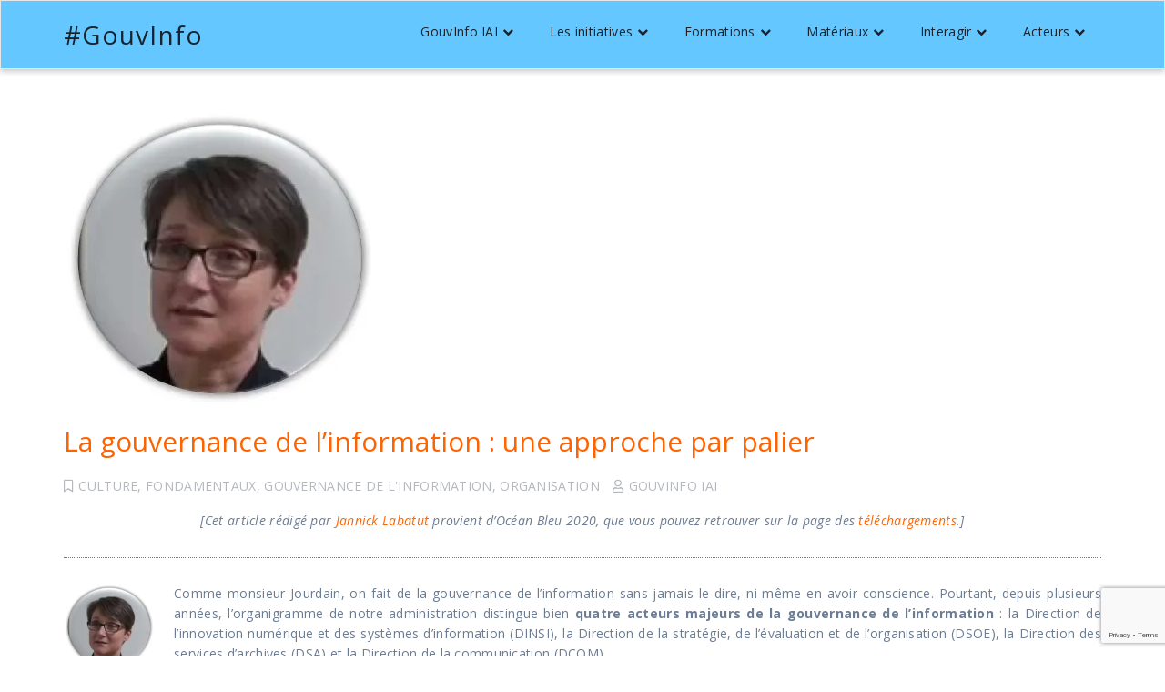

--- FILE ---
content_type: text/html; charset=UTF-8
request_url: https://gouvinfo.org/IAI/la-gouvernance-de-linformation-une-approche-par-palier/
body_size: 25873
content:
<!DOCTYPE html>
<!--[if IE 7]>
<html class="ie ie7" lang="fr-FR">
<![endif]-->
<!--[if IE 8]>
<html class="ie ie8" lang="fr-FR">
<![endif]-->
<!--[if !(IE 7) | !(IE 8) ]><!-->
<html lang="fr-FR" class="no-js">
<!--<![endif]-->
<head>
    <meta charset="UTF-8">
    <meta name="viewport" content="width=device-width, initial-scale=1">
    <link rel="profile" href="http://gmpg.org/xfn/11">
        
        <script>
            var wpdm_site_url = 'https://gouvinfo.org/IAI/';
            var wpdm_home_url = 'https://gouvinfo.org/IAI/';
            var ajax_url = 'https://gouvinfo.org/IAI/wp-admin/admin-ajax.php';
            var ajaxurl = 'https://gouvinfo.org/IAI/wp-admin/admin-ajax.php';
            var wpdm_ajax_url = 'https://gouvinfo.org/IAI/wp-admin/admin-ajax.php';
            var wpdm_ajax_popup = '0';
        </script>


        <script>(function(html){html.className = html.className.replace(/\bno-js\b/,'js')})(document.documentElement);</script>
<link rel="preconnect" href="https://fonts.gstatic.com" crossorigin /><meta name='robots' content='index, follow, max-image-preview:large, max-snippet:-1, max-video-preview:-1' />

	<!-- This site is optimized with the Yoast SEO plugin v26.8 - https://yoast.com/product/yoast-seo-wordpress/ -->
	<title>La gouvernance de l’information : une approche par palier - #GouvInfo</title>
	<meta name="description" content="La communauté de l&#039;info fait du flux Information un des fondamentaux de nos organisations, pour favoriser une bonne gouvernance de l&#039;information - IAI." />
	<link rel="canonical" href="https://gouvinfo.org/IAI/la-gouvernance-de-linformation-une-approche-par-palier/" />
	<meta property="og:locale" content="fr_FR" />
	<meta property="og:type" content="article" />
	<meta property="og:title" content="La gouvernance de l’information : une approche par palier - #GouvInfo" />
	<meta property="og:description" content="La communauté de l&#039;info fait du flux Information un des fondamentaux de nos organisations, pour favoriser une bonne gouvernance de l&#039;information - IAI." />
	<meta property="og:url" content="https://gouvinfo.org/IAI/la-gouvernance-de-linformation-une-approche-par-palier/" />
	<meta property="og:site_name" content="#GouvInfo" />
	<meta property="article:published_time" content="2020-07-29T07:40:11+00:00" />
	<meta property="og:image" content="https://i1.wp.com/gouvinfo.org/IAI/wp-content/uploads/OceanBleuJannickLabatut.jpg?fit=344%2C327&ssl=1" />
	<meta property="og:image:width" content="344" />
	<meta property="og:image:height" content="327" />
	<meta property="og:image:type" content="image/jpeg" />
	<meta name="author" content="GouvInfo IAI" />
	<meta name="twitter:card" content="summary_large_image" />
	<meta name="twitter:creator" content="@gouvinfo" />
	<meta name="twitter:site" content="@gouvinfo" />
	<meta name="twitter:label1" content="Écrit par" />
	<meta name="twitter:data1" content="GouvInfo IAI" />
	<meta name="twitter:label2" content="Durée de lecture estimée" />
	<meta name="twitter:data2" content="8 minutes" />
	<script type="application/ld+json" class="yoast-schema-graph">{"@context":"https://schema.org","@graph":[{"@type":"Article","@id":"https://gouvinfo.org/IAI/la-gouvernance-de-linformation-une-approche-par-palier/#article","isPartOf":{"@id":"https://gouvinfo.org/IAI/la-gouvernance-de-linformation-une-approche-par-palier/"},"author":{"name":"GouvInfo IAI","@id":"https://gouvinfo.org/IAI/#/schema/person/80562cf26170dbb6995859d4a37e1b9c"},"headline":"La gouvernance de l’information : une approche par palier","datePublished":"2020-07-29T07:40:11+00:00","mainEntityOfPage":{"@id":"https://gouvinfo.org/IAI/la-gouvernance-de-linformation-une-approche-par-palier/"},"wordCount":1676,"commentCount":0,"image":{"@id":"https://gouvinfo.org/IAI/la-gouvernance-de-linformation-une-approche-par-palier/#primaryimage"},"thumbnailUrl":"https://i0.wp.com/gouvinfo.org/IAI/wp-content/uploads/OceanBleuJannickLabatut.jpg?fit=344%2C327&ssl=1","keywords":["actif immatériel","Conseil général","Dématérialisation","Département de la Seine Saint Denis","Géoportail93","pilotage","SIG"],"articleSection":["Culture","Fondamentaux","Gouvernance de l'information","Organisation"],"inLanguage":"fr-FR","potentialAction":[{"@type":"CommentAction","name":"Comment","target":["https://gouvinfo.org/IAI/la-gouvernance-de-linformation-une-approche-par-palier/#respond"]}]},{"@type":"WebPage","@id":"https://gouvinfo.org/IAI/la-gouvernance-de-linformation-une-approche-par-palier/","url":"https://gouvinfo.org/IAI/la-gouvernance-de-linformation-une-approche-par-palier/","name":"La gouvernance de l’information : une approche par palier - #GouvInfo","isPartOf":{"@id":"https://gouvinfo.org/IAI/#website"},"primaryImageOfPage":{"@id":"https://gouvinfo.org/IAI/la-gouvernance-de-linformation-une-approche-par-palier/#primaryimage"},"image":{"@id":"https://gouvinfo.org/IAI/la-gouvernance-de-linformation-une-approche-par-palier/#primaryimage"},"thumbnailUrl":"https://i0.wp.com/gouvinfo.org/IAI/wp-content/uploads/OceanBleuJannickLabatut.jpg?fit=344%2C327&ssl=1","datePublished":"2020-07-29T07:40:11+00:00","author":{"@id":"https://gouvinfo.org/IAI/#/schema/person/80562cf26170dbb6995859d4a37e1b9c"},"description":"La communauté de l'info fait du flux Information un des fondamentaux de nos organisations, pour favoriser une bonne gouvernance de l'information - IAI.","breadcrumb":{"@id":"https://gouvinfo.org/IAI/la-gouvernance-de-linformation-une-approche-par-palier/#breadcrumb"},"inLanguage":"fr-FR","potentialAction":[{"@type":"ReadAction","target":["https://gouvinfo.org/IAI/la-gouvernance-de-linformation-une-approche-par-palier/"]}]},{"@type":"ImageObject","inLanguage":"fr-FR","@id":"https://gouvinfo.org/IAI/la-gouvernance-de-linformation-une-approche-par-palier/#primaryimage","url":"https://i0.wp.com/gouvinfo.org/IAI/wp-content/uploads/OceanBleuJannickLabatut.jpg?fit=344%2C327&ssl=1","contentUrl":"https://i0.wp.com/gouvinfo.org/IAI/wp-content/uploads/OceanBleuJannickLabatut.jpg?fit=344%2C327&ssl=1","width":344,"height":327},{"@type":"BreadcrumbList","@id":"https://gouvinfo.org/IAI/la-gouvernance-de-linformation-une-approche-par-palier/#breadcrumb","itemListElement":[{"@type":"ListItem","position":1,"name":"Articles","item":"https://gouvinfo.org/IAI/articles/"},{"@type":"ListItem","position":2,"name":"La gouvernance de l’information : une approche par palier"}]},{"@type":"WebSite","@id":"https://gouvinfo.org/IAI/#website","url":"https://gouvinfo.org/IAI/","name":"#GouvInfo","description":"Développer une vue globale des données et de leurs gouvernances","potentialAction":[{"@type":"SearchAction","target":{"@type":"EntryPoint","urlTemplate":"https://gouvinfo.org/IAI/?s={search_term_string}"},"query-input":{"@type":"PropertyValueSpecification","valueRequired":true,"valueName":"search_term_string"}}],"inLanguage":"fr-FR"},{"@type":"Person","@id":"https://gouvinfo.org/IAI/#/schema/person/80562cf26170dbb6995859d4a37e1b9c","name":"GouvInfo IAI","image":{"@type":"ImageObject","inLanguage":"fr-FR","@id":"https://gouvinfo.org/IAI/#/schema/person/image/","url":"https://secure.gravatar.com/avatar/0a23ee55696f8c797bef23540f5e8f00a82ba384e6ae753492236c22fdd9183d?s=96&d=mm&r=g","contentUrl":"https://secure.gravatar.com/avatar/0a23ee55696f8c797bef23540f5e8f00a82ba384e6ae753492236c22fdd9183d?s=96&d=mm&r=g","caption":"GouvInfo IAI"},"description":"GouvInfo IAI (Information Autonome Intelligente) est une initiative de « crowd mentoring » pour les personnes qui souhaitent voir le flux information autrement, stresser des sujets transverses, travailler la complexité. Aujourd’hui association loi 1901 à but non lucratif, sa cible est de valider un modèle puis à terme de se transformer en coopérative d’intérêt collectif (SCIC). Basé sur un modèle économique durable, sur des fondamentaux forts, et avec une approche décalée, GouvInfo est aussi un terrain d’opportunités pour tous, avec des valeurs fortes.","sameAs":["http://www.gouvinfo.org","https://x.com/gouvinfo"],"url":"https://gouvinfo.org/IAI/author/gouvinfo-iai/"}]}</script>
	<!-- / Yoast SEO plugin. -->


<link rel='dns-prefetch' href='//stats.wp.com' />
<link rel='dns-prefetch' href='//use.fontawesome.com' />
<link rel='dns-prefetch' href='//fonts.googleapis.com' />
<link rel='dns-prefetch' href='//v0.wordpress.com' />
<link rel='dns-prefetch' href='//jetpack.wordpress.com' />
<link rel='dns-prefetch' href='//s0.wp.com' />
<link rel='dns-prefetch' href='//public-api.wordpress.com' />
<link rel='dns-prefetch' href='//0.gravatar.com' />
<link rel='dns-prefetch' href='//1.gravatar.com' />
<link rel='dns-prefetch' href='//2.gravatar.com' />
<link rel='preconnect' href='//i0.wp.com' />
<link rel='preconnect' href='//c0.wp.com' />
<link rel='preconnect' href='https://fonts.gstatic.com' crossorigin />
<link rel="alternate" type="application/rss+xml" title="#GouvInfo &raquo; Flux" href="https://gouvinfo.org/IAI/feed/" />
<link rel="alternate" type="application/rss+xml" title="#GouvInfo &raquo; Flux des commentaires" href="https://gouvinfo.org/IAI/comments/feed/" />
<link rel="alternate" type="application/rss+xml" title="#GouvInfo &raquo; La gouvernance de l’information : une approche par palier Flux des commentaires" href="https://gouvinfo.org/IAI/la-gouvernance-de-linformation-une-approche-par-palier/feed/" />
<link rel="alternate" title="oEmbed (JSON)" type="application/json+oembed" href="https://gouvinfo.org/IAI/wp-json/oembed/1.0/embed?url=https%3A%2F%2Fgouvinfo.org%2FIAI%2Fla-gouvernance-de-linformation-une-approche-par-palier%2F" />
<link rel="alternate" title="oEmbed (XML)" type="text/xml+oembed" href="https://gouvinfo.org/IAI/wp-json/oembed/1.0/embed?url=https%3A%2F%2Fgouvinfo.org%2FIAI%2Fla-gouvernance-de-linformation-une-approche-par-palier%2F&#038;format=xml" />
<style id='wp-emoji-styles-inline-css' type='text/css'>

	img.wp-smiley, img.emoji {
		display: inline !important;
		border: none !important;
		box-shadow: none !important;
		height: 1em !important;
		width: 1em !important;
		margin: 0 0.07em !important;
		vertical-align: -0.1em !important;
		background: none !important;
		padding: 0 !important;
	}
/*# sourceURL=wp-emoji-styles-inline-css */
</style>
<link rel='stylesheet' id='wp-block-library-css' href='https://c0.wp.com/c/6.9/wp-includes/css/dist/block-library/style.min.css' type='text/css' media='all' />
<style id='global-styles-inline-css' type='text/css'>
:root{--wp--preset--aspect-ratio--square: 1;--wp--preset--aspect-ratio--4-3: 4/3;--wp--preset--aspect-ratio--3-4: 3/4;--wp--preset--aspect-ratio--3-2: 3/2;--wp--preset--aspect-ratio--2-3: 2/3;--wp--preset--aspect-ratio--16-9: 16/9;--wp--preset--aspect-ratio--9-16: 9/16;--wp--preset--color--black: #000000;--wp--preset--color--cyan-bluish-gray: #abb8c3;--wp--preset--color--white: #ffffff;--wp--preset--color--pale-pink: #f78da7;--wp--preset--color--vivid-red: #cf2e2e;--wp--preset--color--luminous-vivid-orange: #ff6900;--wp--preset--color--luminous-vivid-amber: #fcb900;--wp--preset--color--light-green-cyan: #7bdcb5;--wp--preset--color--vivid-green-cyan: #00d084;--wp--preset--color--pale-cyan-blue: #8ed1fc;--wp--preset--color--vivid-cyan-blue: #0693e3;--wp--preset--color--vivid-purple: #9b51e0;--wp--preset--gradient--vivid-cyan-blue-to-vivid-purple: linear-gradient(135deg,rgb(6,147,227) 0%,rgb(155,81,224) 100%);--wp--preset--gradient--light-green-cyan-to-vivid-green-cyan: linear-gradient(135deg,rgb(122,220,180) 0%,rgb(0,208,130) 100%);--wp--preset--gradient--luminous-vivid-amber-to-luminous-vivid-orange: linear-gradient(135deg,rgb(252,185,0) 0%,rgb(255,105,0) 100%);--wp--preset--gradient--luminous-vivid-orange-to-vivid-red: linear-gradient(135deg,rgb(255,105,0) 0%,rgb(207,46,46) 100%);--wp--preset--gradient--very-light-gray-to-cyan-bluish-gray: linear-gradient(135deg,rgb(238,238,238) 0%,rgb(169,184,195) 100%);--wp--preset--gradient--cool-to-warm-spectrum: linear-gradient(135deg,rgb(74,234,220) 0%,rgb(151,120,209) 20%,rgb(207,42,186) 40%,rgb(238,44,130) 60%,rgb(251,105,98) 80%,rgb(254,248,76) 100%);--wp--preset--gradient--blush-light-purple: linear-gradient(135deg,rgb(255,206,236) 0%,rgb(152,150,240) 100%);--wp--preset--gradient--blush-bordeaux: linear-gradient(135deg,rgb(254,205,165) 0%,rgb(254,45,45) 50%,rgb(107,0,62) 100%);--wp--preset--gradient--luminous-dusk: linear-gradient(135deg,rgb(255,203,112) 0%,rgb(199,81,192) 50%,rgb(65,88,208) 100%);--wp--preset--gradient--pale-ocean: linear-gradient(135deg,rgb(255,245,203) 0%,rgb(182,227,212) 50%,rgb(51,167,181) 100%);--wp--preset--gradient--electric-grass: linear-gradient(135deg,rgb(202,248,128) 0%,rgb(113,206,126) 100%);--wp--preset--gradient--midnight: linear-gradient(135deg,rgb(2,3,129) 0%,rgb(40,116,252) 100%);--wp--preset--font-size--small: 13px;--wp--preset--font-size--medium: 20px;--wp--preset--font-size--large: 36px;--wp--preset--font-size--x-large: 42px;--wp--preset--spacing--20: 0.44rem;--wp--preset--spacing--30: 0.67rem;--wp--preset--spacing--40: 1rem;--wp--preset--spacing--50: 1.5rem;--wp--preset--spacing--60: 2.25rem;--wp--preset--spacing--70: 3.38rem;--wp--preset--spacing--80: 5.06rem;--wp--preset--shadow--natural: 6px 6px 9px rgba(0, 0, 0, 0.2);--wp--preset--shadow--deep: 12px 12px 50px rgba(0, 0, 0, 0.4);--wp--preset--shadow--sharp: 6px 6px 0px rgba(0, 0, 0, 0.2);--wp--preset--shadow--outlined: 6px 6px 0px -3px rgb(255, 255, 255), 6px 6px rgb(0, 0, 0);--wp--preset--shadow--crisp: 6px 6px 0px rgb(0, 0, 0);}:where(.is-layout-flex){gap: 0.5em;}:where(.is-layout-grid){gap: 0.5em;}body .is-layout-flex{display: flex;}.is-layout-flex{flex-wrap: wrap;align-items: center;}.is-layout-flex > :is(*, div){margin: 0;}body .is-layout-grid{display: grid;}.is-layout-grid > :is(*, div){margin: 0;}:where(.wp-block-columns.is-layout-flex){gap: 2em;}:where(.wp-block-columns.is-layout-grid){gap: 2em;}:where(.wp-block-post-template.is-layout-flex){gap: 1.25em;}:where(.wp-block-post-template.is-layout-grid){gap: 1.25em;}.has-black-color{color: var(--wp--preset--color--black) !important;}.has-cyan-bluish-gray-color{color: var(--wp--preset--color--cyan-bluish-gray) !important;}.has-white-color{color: var(--wp--preset--color--white) !important;}.has-pale-pink-color{color: var(--wp--preset--color--pale-pink) !important;}.has-vivid-red-color{color: var(--wp--preset--color--vivid-red) !important;}.has-luminous-vivid-orange-color{color: var(--wp--preset--color--luminous-vivid-orange) !important;}.has-luminous-vivid-amber-color{color: var(--wp--preset--color--luminous-vivid-amber) !important;}.has-light-green-cyan-color{color: var(--wp--preset--color--light-green-cyan) !important;}.has-vivid-green-cyan-color{color: var(--wp--preset--color--vivid-green-cyan) !important;}.has-pale-cyan-blue-color{color: var(--wp--preset--color--pale-cyan-blue) !important;}.has-vivid-cyan-blue-color{color: var(--wp--preset--color--vivid-cyan-blue) !important;}.has-vivid-purple-color{color: var(--wp--preset--color--vivid-purple) !important;}.has-black-background-color{background-color: var(--wp--preset--color--black) !important;}.has-cyan-bluish-gray-background-color{background-color: var(--wp--preset--color--cyan-bluish-gray) !important;}.has-white-background-color{background-color: var(--wp--preset--color--white) !important;}.has-pale-pink-background-color{background-color: var(--wp--preset--color--pale-pink) !important;}.has-vivid-red-background-color{background-color: var(--wp--preset--color--vivid-red) !important;}.has-luminous-vivid-orange-background-color{background-color: var(--wp--preset--color--luminous-vivid-orange) !important;}.has-luminous-vivid-amber-background-color{background-color: var(--wp--preset--color--luminous-vivid-amber) !important;}.has-light-green-cyan-background-color{background-color: var(--wp--preset--color--light-green-cyan) !important;}.has-vivid-green-cyan-background-color{background-color: var(--wp--preset--color--vivid-green-cyan) !important;}.has-pale-cyan-blue-background-color{background-color: var(--wp--preset--color--pale-cyan-blue) !important;}.has-vivid-cyan-blue-background-color{background-color: var(--wp--preset--color--vivid-cyan-blue) !important;}.has-vivid-purple-background-color{background-color: var(--wp--preset--color--vivid-purple) !important;}.has-black-border-color{border-color: var(--wp--preset--color--black) !important;}.has-cyan-bluish-gray-border-color{border-color: var(--wp--preset--color--cyan-bluish-gray) !important;}.has-white-border-color{border-color: var(--wp--preset--color--white) !important;}.has-pale-pink-border-color{border-color: var(--wp--preset--color--pale-pink) !important;}.has-vivid-red-border-color{border-color: var(--wp--preset--color--vivid-red) !important;}.has-luminous-vivid-orange-border-color{border-color: var(--wp--preset--color--luminous-vivid-orange) !important;}.has-luminous-vivid-amber-border-color{border-color: var(--wp--preset--color--luminous-vivid-amber) !important;}.has-light-green-cyan-border-color{border-color: var(--wp--preset--color--light-green-cyan) !important;}.has-vivid-green-cyan-border-color{border-color: var(--wp--preset--color--vivid-green-cyan) !important;}.has-pale-cyan-blue-border-color{border-color: var(--wp--preset--color--pale-cyan-blue) !important;}.has-vivid-cyan-blue-border-color{border-color: var(--wp--preset--color--vivid-cyan-blue) !important;}.has-vivid-purple-border-color{border-color: var(--wp--preset--color--vivid-purple) !important;}.has-vivid-cyan-blue-to-vivid-purple-gradient-background{background: var(--wp--preset--gradient--vivid-cyan-blue-to-vivid-purple) !important;}.has-light-green-cyan-to-vivid-green-cyan-gradient-background{background: var(--wp--preset--gradient--light-green-cyan-to-vivid-green-cyan) !important;}.has-luminous-vivid-amber-to-luminous-vivid-orange-gradient-background{background: var(--wp--preset--gradient--luminous-vivid-amber-to-luminous-vivid-orange) !important;}.has-luminous-vivid-orange-to-vivid-red-gradient-background{background: var(--wp--preset--gradient--luminous-vivid-orange-to-vivid-red) !important;}.has-very-light-gray-to-cyan-bluish-gray-gradient-background{background: var(--wp--preset--gradient--very-light-gray-to-cyan-bluish-gray) !important;}.has-cool-to-warm-spectrum-gradient-background{background: var(--wp--preset--gradient--cool-to-warm-spectrum) !important;}.has-blush-light-purple-gradient-background{background: var(--wp--preset--gradient--blush-light-purple) !important;}.has-blush-bordeaux-gradient-background{background: var(--wp--preset--gradient--blush-bordeaux) !important;}.has-luminous-dusk-gradient-background{background: var(--wp--preset--gradient--luminous-dusk) !important;}.has-pale-ocean-gradient-background{background: var(--wp--preset--gradient--pale-ocean) !important;}.has-electric-grass-gradient-background{background: var(--wp--preset--gradient--electric-grass) !important;}.has-midnight-gradient-background{background: var(--wp--preset--gradient--midnight) !important;}.has-small-font-size{font-size: var(--wp--preset--font-size--small) !important;}.has-medium-font-size{font-size: var(--wp--preset--font-size--medium) !important;}.has-large-font-size{font-size: var(--wp--preset--font-size--large) !important;}.has-x-large-font-size{font-size: var(--wp--preset--font-size--x-large) !important;}
/*# sourceURL=global-styles-inline-css */
</style>

<link rel='stylesheet' id='my-custom-block-frontend-css-css' href='https://gouvinfo.org/IAI/wp-content/plugins/wpdm-gutenberg-blocks/build/style.css?ver=6.9' type='text/css' media='all' />
<style id='classic-theme-styles-inline-css' type='text/css'>
/*! This file is auto-generated */
.wp-block-button__link{color:#fff;background-color:#32373c;border-radius:9999px;box-shadow:none;text-decoration:none;padding:calc(.667em + 2px) calc(1.333em + 2px);font-size:1.125em}.wp-block-file__button{background:#32373c;color:#fff;text-decoration:none}
/*# sourceURL=/wp-includes/css/classic-themes.min.css */
</style>
<link rel='stylesheet' id='cf7-styler-for-divi-css' href='https://gouvinfo.org/IAI/wp-content/plugins/cf7-styler-for-divi/dist/css/builder4.css?ver=2.3.4' type='text/css' media='all' />
<link rel='stylesheet' id='contact-form-7-css' href='https://gouvinfo.org/IAI/wp-content/plugins/contact-form-7/includes/css/styles.css?ver=6.1.4' type='text/css' media='all' />
<link rel='stylesheet' id='wpdm-font-awesome-css' href='https://use.fontawesome.com/releases/v5.12.1/css/all.css?ver=6.9' type='text/css' media='all' />
<link rel='stylesheet' id='wpdm-front-bootstrap-css' href='https://gouvinfo.org/IAI/wp-content/plugins/download-manager/assets/bootstrap/css/bootstrap.min.css?ver=6.9' type='text/css' media='all' />
<link rel='stylesheet' id='wpdm-front-css' href='https://gouvinfo.org/IAI/wp-content/plugins/download-manager/assets/css/front.css?ver=6.9' type='text/css' media='all' />
<link rel='stylesheet' id='diviresponsive-css' href='https://gouvinfo.org/IAI/wp-content/plugins/responsive-divi-candy/public/css/diviresponsive-public.css?ver=1.0.4' type='text/css' media='all' />
<link rel='stylesheet' id='parallel-bootstrap-css' href='https://gouvinfo.org/IAI/wp-content/themes/parallel-pro/css/bootstrap.min.css?ver=3.3.4' type='text/css' media='all' />
<link rel='stylesheet' id='parallel-multicolumnsrow-css' href='https://gouvinfo.org/IAI/wp-content/themes/parallel-pro/css/multi-columns-row.css?ver=1.0.0' type='text/css' media='all' />
<link rel='stylesheet' id='parallel-slick-css' href='https://gouvinfo.org/IAI/wp-content/themes/parallel-pro/css/slick.css?ver=1.6.0' type='text/css' media='all' />
<link rel='stylesheet' id='parallel-slick-theme-css' href='https://gouvinfo.org/IAI/wp-content/themes/parallel-pro/css/slick-theme.css?ver=1.6.0' type='text/css' media='all' />
<link rel='stylesheet' id='parallel-basestylesheet-css' href='https://gouvinfo.org/IAI/wp-content/themes/parallel-pro/style.css?ver=1.0.0' type='text/css' media='all' />
<link rel='stylesheet' id='parallel-fontawesome-css' href='https://gouvinfo.org/IAI/wp-content/themes/parallel-pro/css/font-awesome.min.css?ver=4.7.0' type='text/css' media='all' />
<link rel='stylesheet' id='parallel-magnificpopup-css' href='https://gouvinfo.org/IAI/wp-content/themes/parallel-pro/css/magnific-popup.css?ver=1.1.0' type='text/css' media='all' />
<link rel='stylesheet' id='parallel-googlefonts-css' href='https://fonts.googleapis.com/css?family=Open+Sans%3A100%2C300%2C400%2C600%2C700%2C700italic%2C600italic%2C400italic%7CCabin%3A400%2C500%2C600%2C700%7CMontserrat%3A400%2C700&#038;ver=6.9' type='text/css' media='all' />
<link rel='stylesheet' id='newsletter-css' href='https://gouvinfo.org/IAI/wp-content/plugins/newsletter/style.css?ver=9.1.1' type='text/css' media='all' />
<link rel='stylesheet' id='divi-builder-style-css' href='https://gouvinfo.org/IAI/wp-content/plugins/divi-builder/css/style-static.min.css?ver=4.27.5' type='text/css' media='all' />
<link rel='stylesheet' id='msl-main-css' href='https://gouvinfo.org/IAI/wp-content/plugins/master-slider/public/assets/css/masterslider.main.css?ver=3.11.0' type='text/css' media='all' />
<link rel='stylesheet' id='msl-custom-css' href='https://gouvinfo.org/IAI/wp-content/uploads/master-slider/custom.css?ver=11.2' type='text/css' media='all' />
<link rel="preload" as="style" href="https://fonts.googleapis.com/css?family=Montserrat:400&#038;display=swap&#038;ver=1687599848" /><link rel="stylesheet" href="https://fonts.googleapis.com/css?family=Montserrat:400&#038;display=swap&#038;ver=1687599848" media="print" onload="this.media='all'"><noscript><link rel="stylesheet" href="https://fonts.googleapis.com/css?family=Montserrat:400&#038;display=swap&#038;ver=1687599848" /></noscript><script type="text/javascript">
/* Wappointment globals */ 
/* <![CDATA[ */ 
var apiWappointment = {"root":"https:\/\/gouvinfo.org\/IAI\/wp-json\/","resourcesUrl":"https:\/\/gouvinfo.org\/IAI\/wp-content\/plugins\/wappointment\/dist\/","baseUrl":"https:\/\/gouvinfo.org\/IAI\/wp-content\/plugins","apiSite":"https:\/\/wappointment.com","version":"2.7.5","allowed":true,"frontPage":"https:\/\/gouvinfo.org\/IAI\/?wappointment=wappointment","currency":{"code":"EUR","name":"Euro","symbol":"\u20ac","position":1,"decimals_sep":",","thousand_sep":" ","format":"[price][currency]"},"methods":[{"key":"onsite","name":"Sur place","description":"Vos clients vous payent sur place \u00e0 votre bureau o\u00f9 l\u00e0 ou sur le lieu de la prestation","installed":true,"active":true},{"key":"stripe","name":"Stripe","description":"Vos clients vous payent en ligne avec leurs carte VISA, Mastercard, Amex etc... dans 44 pays et 135 devises","installed":false,"hideLabel":true,"active":false,"cards":["visa","mastercard","amex"]},{"key":"paypal","name":"Paypal","description":"Vos clients vous payent en ligne avec leur compte Paypal, leurs carte VISA, Mastercard, Amex etc... dans 25 devises et 200 pays","installed":false,"hideLabel":true,"active":false,"cards":["visa","mastercard","amex"]},{"key":"woocommerce","name":"WooCommerce","description":"WooCommerce est la plus populaire des extensions e-commerce pour WordPress. Vous \u00eates d\u00e9j\u00e0 familier avec\u00a0? Alors vendre vos services avec Wappointment et WooCommerce sera vraiment facile.","installed":false,"hideLabel":true,"active":false}],"signature":"\nR\u00e9servation par https:\/\/wappointment.com","debug":true};
var widgetWappointment = {"colors":{"primary":{"bg":"#FF6300","text":"#ffffff"},"header":{"bg":"#F5F4F4","text":"#676767","durationbg":"#eeeeee"},"body":{"bg":"#ffffff","text":"#505050","disabled_links":"#cccccc"},"selected_day":{"bg":"#a0a0a0","text":"#ffffff"},"secondary":{"bg":"#f7f7f7","bg_selected":"#949494","text":"#606060","text_selected":"#ffffff"},"form":{"success":"#66c677","error":"#ed7575","payment":"#f7f7f7"},"address":{"bg":"#e6e6e6","text":"#606060"},"confirmation":{"bg":"#82ca9c","text":"#ffffff"}},"general":{"check_header_compact_mode":false,"check_hide_staff_name":false,"when":"Quand","service":"Service","location":"O\u00f9","package":"Pack","min":"min","noappointments":"Aucun cr\u00e9neau dispo"},"button":{"title":"Tout savoir en 30 minutes","check_bold":false,"slide_size":"0.8","check_full":false},"staff_selection":{"pickstaff":"S\u00e9lectionner le personnel","availabilityfor":"Disponibilit\u00e9 pour"},"selection":{"check_viewweek":false,"title":"[total_slots] cr\u00e9neaux libres","timezone":"Fuseau horaire\u00a0: [timezone]","morning":"Matin","afternoon":"Apr\u00e8s-midi","evening":"Soir\u00e9e","slots_left":"[slots_left] restants"},"form":{"byphone":"Par t\u00e9l\u00e9phone","byzoom":"R\u00e9union vid\u00e9o","inperson":"Dans un lieu","fullname":"Pr\u00e9nom, nom\u00a0:","email":"E-mail\u00a0:","phone":"T\u00e9l\u00e9phone\u00a0:","back":"Retour","confirm":"Confirmer","check_terms":true,"terms":"Voir [link]la politique de vie priv\u00e9e[\/link]","terms_link":"https:\/\/gouvinfo.org\/IAI\/mentions-legales\/","byskype":"Par Skype","skype":"Pseudo Skype\u00a0:","slots":"Slots:"},"confirmation":{"confirmation":"R\u00e9servation enregistr\u00e9","when":"Quand\u00a0:","service":"Service\u00a0:","duration":"Dur\u00e9e\u00a0:","pending":"La session est en attente et sera confirm\u00e9e sous peu","zoom":"La session aura lieu en ligne par r\u00e9union vid\u00e9o, le lien appara\u00eetra [meeting_link]ici[\/meeting_link].","phone":"La session sera t\u00e9l\u00e9phonique, on vous appellera au\u00a0:","physical":"La session aura lieu \u00e0 cette adresse\u00a0:","savetocal":"Ajouter \u00e0 votre agenda","skype":"La session sera sur Skype, on vous appellera sur ce compte\u00a0:","group_guest_title":"Who is coming with you?","group_guest_save":"Sauvegarder"},"view":{"join":"Rejoindre la r\u00e9union","missing_url":"Le lien de la r\u00e9union vid\u00e9o appara\u00eetra une fois l\u2019heure du RDV venue.","timeleft":"([days_left]j [hours_left]h [minutes_left]m [seconds_left]s)"},"cancel":{"page_title":"Annuler la r\u00e9servation","title":"Infos de la r\u00e9servation","confirmed":"R\u00e9servation annul\u00e9e\u00a0!","confirmation":"\u00cates-vous s\u00fbr de vouloir annuler la session\u00a0?","toolate":"Trop tard pour annuler","button":"Annuler","confirm":"Confirmer"},"reschedule":{"page_title":"Reprogrammer la session","title":"Infos de la r\u00e9servation","toolate":"Trop tard pour reprogrammer","button":"Reprogrammer","confirm":"Confirmer"},"service_selection":{"select_service":"S\u00e9lectionner un service","check_full_width":false},"service_duration":{"select_duration":"Combien durera la session\u00a0?"},"service_location":{"select_location":"Comment nous r\u00e9unirons-nous\u00a0?"},"swift_payment":{"onsite_tab":"Payer plus tard","onsite_desc":"Vous paierez le jour de votre session","onsite_confirm":"Confirmer","check_tos":false,"tos_text":"Vous acceptez [linktos]les CGV[\/linktos] et [link]la politique de vie priv\u00e9e[\/link]","tos_link":"http:\/\/"},"i18n":{"a_is_video":"Le rendez-vous est une visioconf\u00e9rence","a_with_videolink":"La r\u00e9union vid\u00e9o sera accessible sur le lien suivant\u00a0:","a_is_phone":"Rendez-vous par t\u00e9l\u00e9phone.","a_with_phone":"Nous vous appellerons sur %s","begin_meeting":"D\u00e9marrer la r\u00e9union","a_is_address":"Le rendez-vous aura lieu \u00e0 cette adresse","reschedule":"Reprogrammer","cancel":"Annuler"}};
/* ]]> */ 
</script>
<script type="text/javascript" src="https://c0.wp.com/c/6.9/wp-includes/js/jquery/jquery.min.js" id="jquery-core-js"></script>
<script type="text/javascript" src="https://c0.wp.com/c/6.9/wp-includes/js/jquery/jquery-migrate.min.js" id="jquery-migrate-js"></script>
<script type="text/javascript" src="https://gouvinfo.org/IAI/wp-content/plugins/download-manager/assets/bootstrap/js/popper.min.js?ver=6.9" id="wpdm-poper-js"></script>
<script type="text/javascript" src="https://gouvinfo.org/IAI/wp-content/plugins/download-manager/assets/bootstrap/js/bootstrap.min.js?ver=6.9" id="wpdm-front-bootstrap-js"></script>
<script type="text/javascript" id="frontjs-js-extra">
/* <![CDATA[ */
var wpdm_url = {"home":"https://gouvinfo.org/IAI/","site":"https://gouvinfo.org/IAI/","ajax":"https://gouvinfo.org/IAI/wp-admin/admin-ajax.php"};
var wpdm_asset = {"spinner":"\u003Ci class=\"fas fa-sun fa-spin\"\u003E\u003C/i\u003E"};
//# sourceURL=frontjs-js-extra
/* ]]> */
</script>
<script type="text/javascript" src="https://gouvinfo.org/IAI/wp-content/plugins/download-manager/assets/js/front.js?ver=6.0.2" id="frontjs-js"></script>
<script type="text/javascript" src="https://gouvinfo.org/IAI/wp-content/plugins/related-posts-thumbnails/assets/js/front.min.js?ver=4.3.1" id="rpt_front_style-js"></script>
<script type="text/javascript" src="https://gouvinfo.org/IAI/wp-content/plugins/related-posts-thumbnails/assets/js/lazy-load.js?ver=4.3.1" id="rpt-lazy-load-js"></script>
<script type="text/javascript" src="https://gouvinfo.org/IAI/wp-content/plugins/responsive-divi-candy/public/js/diviresponsive-public.js?ver=1.0.4" id="diviresponsive-js"></script>
<link rel="https://api.w.org/" href="https://gouvinfo.org/IAI/wp-json/" /><link rel="alternate" title="JSON" type="application/json" href="https://gouvinfo.org/IAI/wp-json/wp/v2/posts/5447" /><link rel="EditURI" type="application/rsd+xml" title="RSD" href="https://gouvinfo.org/IAI/xmlrpc.php?rsd" />
<meta name="generator" content="WordPress 6.9" />
<link rel='shortlink' href='https://wp.me/p3WHBZ-1pR' />
<meta name="generator" content="Redux 4.5.10" /><script>var ms_grabbing_curosr = 'https://gouvinfo.org/IAI/wp-content/plugins/master-slider/public/assets/css/common/grabbing.cur', ms_grab_curosr = 'https://gouvinfo.org/IAI/wp-content/plugins/master-slider/public/assets/css/common/grab.cur';</script>
<meta name="generator" content="MasterSlider 3.11.0 - Responsive Touch Image Slider | avt.li/msf" />
        <style>
            #related_posts_thumbnails li {
                border-right: 1px solid #DDDDDD;
                background-color: #FFFFFF            }

            #related_posts_thumbnails li:hover {
                background-color: #EEEEEF;
            }

            .relpost_content {
                font-size: 12px;
                color: #333333;
            }

            .relpost-block-single {
                background-color: #FFFFFF;
                border-right: 1px solid #DDDDDD;
                border-left: 1px solid #DDDDDD;
                margin-right: -1px;
            }

            .relpost-block-single:hover {
                background-color: #EEEEEF;
            }
        </style>

        	<style>img#wpstats{display:none}</style>
		    <style type="text/css">
                .hero.default {background: url(https://gouvinfo.org/IAI/wp-content/uploads/cropped-cropped-2020-Gouvinfo-IAI-fond-blanc.png) no-repeat center top; background-size: cover;}
            </style>
    <link rel="icon" href="https://i0.wp.com/gouvinfo.org/IAI/wp-content/uploads/cropped-Une-initiative-GouvInfo.png?fit=32%2C32&#038;ssl=1" sizes="32x32" />
<link rel="icon" href="https://i0.wp.com/gouvinfo.org/IAI/wp-content/uploads/cropped-Une-initiative-GouvInfo.png?fit=192%2C192&#038;ssl=1" sizes="192x192" />
<link rel="apple-touch-icon" href="https://i0.wp.com/gouvinfo.org/IAI/wp-content/uploads/cropped-Une-initiative-GouvInfo.png?fit=180%2C180&#038;ssl=1" />
<meta name="msapplication-TileImage" content="https://i0.wp.com/gouvinfo.org/IAI/wp-content/uploads/cropped-Une-initiative-GouvInfo.png?fit=270%2C270&#038;ssl=1" />
<style id="et-critical-inline-css"></style>
<style id="parallel-dynamic-css" title="dynamic-css" class="redux-options-output">.btn-primary, .btn-inverse:hover, #mc-embedded-subscribe-form input[type="submit"], .ctct-embed-signup .ctct-button, .contact input[type="submit"]{background-color:#318ce7;}.btn-primary, .btn-inverse, #mc-embedded-subscribe-form input[type="submit"], .ctct-embed-signup .ctct-button{border-color:#318ce7;}.btn-inverse{color:#318ce7;}.navigation-top .menu > li.active a, .navigation-top .menu > li > a:hover{border-color:#ff6300;}a, a:hover, a:focus, .testimonials blockquote p:before, .pagemeta a:link, .pagemeta a:visited{color:#ff6300;}.dropdown-menu > .active > a, .dropdown-menu > .active > a:focus, .dropdown-menu > .active > a:hover, .heading .title span, .main-navigation li li:hover, .main-navigation li li.focus{background-color:#ff6300;}.navbar-default{background-color:#64c7ff;}.navbar .navigation-top{padding-top:0px;}.navbar-transparent .site-title a{color:#ff6300;}.hero h1{font-family:Montserrat;text-transform:none;letter-spacing:1.25px;font-weight:400;color:#fff;font-size:49px;}.hero h2{font-family:Montserrat;text-transform:none;letter-spacing:1.25px;font-weight:400;color:#fff;font-size:35px;}.hero{background-repeat:no-repeat;background-attachment:fixed;background-position:center bottom;background-image:url('https://gouvinfo.org/IAI/wp-content/uploads/web-600830.jpg');background-size:cover;}#welcome{padding-top:99px;padding-bottom:66px;}.features .feature i{color:#ff6300;font-size:36px;}.features .feature h3{text-align:center;letter-spacing:1.25px;font-weight:700;font-style:normal;color:#645452;font-size:21px;}.features{background-color:transparent;background-repeat:no-repeat;background-attachment:fixed;background-position:left bottom;background-size:cover;}.features{padding-top:33px;padding-bottom:33px;}.work{background-color:#d8d8d8;background-repeat:no-repeat;background-attachment:fixed;background-size:cover;}#work{padding-top:9px;padding-bottom:0px;}.gallery{background-color:#ffffff;}.gallery{padding-top:66px;padding-bottom:0px;}.project-single{background-color:#ffffff;}.project-single{padding-top:66px;padding-bottom:0px;}.projects-grid{background-color:#ffffff;}.projects-grid{padding-top:66px;padding-bottom:0px;}.clients{background-color:#ffffff;}.clients{padding-top:66px;padding-bottom:66px;}.stats .fa, .stats p{color:#ffffff;}.stats{background-color:#584f63;background-attachment:fixed;background-image:url('https://gouvinfo.org/IAI/wp-content/themes/parallel-pro/images/bg-demo2.jpg');background-size:cover;}.stats{padding-top:66px;padding-bottom:66px;}.testimonials{background-color:#19232d;background-image:url('https://gouvinfo.org/IAI/wp-content/uploads/2017/10/eau-et-cotes.jpg');}#testimonials{padding-top:100px;padding-bottom:100px;}.services .service i{color:#31ddb7;font-size:36px;}.services .service h3{line-height:36px;letter-spacing:1.25px;font-weight:400;font-style:normal;color:#19232d;font-size:24px;}.services{background-color:#ede5e3;background-image:url('https://gouvinfo.org/IAI/wp-content/uploads/Coaching-Pros-il-ponte-2.jpeg');}#services{padding-top:1px;padding-bottom:1px;}.pts{background-color:#0a0909;background-repeat:no-repeat;background-attachment:fixed;background-position:center center;background-image:url('https://gouvinfo.org/IAI/wp-content/uploads/PC105104.jpg');background-size:cover;}.pts{padding-top:3px;padding-bottom:3px;}.brands{background-color:#f8f4ff;}#brands{padding-top:66px;padding-bottom:66px;}.calltoaction{background-color:#000063;background-attachment:scroll;background-position:left bottom;background-size:cover;}.calltoaction{padding-top:33px;padding-bottom:33px;}.calltoaction2{background-color:#1e73be;}#calltoaction2{padding-top:33px;padding-bottom:33px;}.about{background-color:#dd9933;}#about{padding-top:66px;padding-bottom:66px;}.video{background-position:center center;background-image:url('https://gouvinfo.org/IAI/wp-content/themes/parallel-pro/images/bg-demo4.jpg');background-size:cover;}#team{padding-top:100px;padding-bottom:100px;}.team{background-color:#ffffff;}#team{padding-top:66px;padding-bottom:0px;}.team{background-color:#ffffff;background-repeat:no-repeat;background-attachment:fixed;background-position:center bottom;background-size:cover;}#blog{padding-top:66px;padding-bottom:66px;}.newsletter{background-color:#000063;background-image:url('https://gouvinfo.org/IAI/wp-content/themes/parallel/images/bg-demo.jpg');background-size:cover;}#newsletter{padding-top:9px;padding-bottom:9px;}.contact{background-color:#000063;}#contact{padding-top:66px;padding-bottom:66px;}.copyright{background-color:#000063;}#copyright{padding-top:90px;padding-bottom:300px;}</style><meta name="generator" content="WordPress Download Manager 6.0.2" />
                <link href="https://fonts.googleapis.com/css?family=Rubik"
              rel="stylesheet">
        <style>
            .w3eden .fetfont,
            .w3eden .btn,
            .w3eden .btn.wpdm-front h3.title,
            .w3eden .wpdm-social-lock-box .IN-widget a span:last-child,
            .w3eden #xfilelist .panel-heading,
            .w3eden .wpdm-frontend-tabs a,
            .w3eden .alert:before,
            .w3eden .panel .panel-heading,
            .w3eden .discount-msg,
            .w3eden .panel.dashboard-panel h3,
            .w3eden #wpdm-dashboard-sidebar .list-group-item,
            .w3eden #package-description .wp-switch-editor,
            .w3eden .w3eden.author-dashbboard .nav.nav-tabs li a,
            .w3eden .wpdm_cart thead th,
            .w3eden #csp .list-group-item,
            .w3eden .modal-title {
                font-family: Rubik, -apple-system, BlinkMacSystemFont, "Segoe UI", Roboto, Helvetica, Arial, sans-serif, "Apple Color Emoji", "Segoe UI Emoji", "Segoe UI Symbol";
                text-transform: uppercase;
                font-weight: 700;
            }
            .w3eden #csp .list-group-item {
                text-transform: unset;
            }


        </style>
            <style>
        /* WPDM Link Template Styles */        </style>
                <style>

            :root {
                --color-primary: #4a8eff;
                --color-primary-rgb: 74, 142, 255;
                --color-primary-hover: #4a8eff;
                --color-primary-active: #4a8eff;
                --color-secondary: #6c757d;
                --color-secondary-rgb: 108, 117, 125;
                --color-secondary-hover: #6c757d;
                --color-secondary-active: #6c757d;
                --color-success: #18ce0f;
                --color-success-rgb: 24, 206, 15;
                --color-success-hover: #18ce0f;
                --color-success-active: #18ce0f;
                --color-info: #2CA8FF;
                --color-info-rgb: 44, 168, 255;
                --color-info-hover: #2CA8FF;
                --color-info-active: #2CA8FF;
                --color-warning: #FFB236;
                --color-warning-rgb: 255, 178, 54;
                --color-warning-hover: #FFB236;
                --color-warning-active: #FFB236;
                --color-danger: #ff5062;
                --color-danger-rgb: 255, 80, 98;
                --color-danger-hover: #ff5062;
                --color-danger-active: #ff5062;
                --color-green: #30b570;
                --color-blue: #0073ff;
                --color-purple: #8557D3;
                --color-red: #ff5062;
                --color-muted: rgba(69, 89, 122, 0.6);
                --wpdm-font: "Rubik", -apple-system, BlinkMacSystemFont, "Segoe UI", Roboto, Helvetica, Arial, sans-serif, "Apple Color Emoji", "Segoe UI Emoji", "Segoe UI Symbol";
            }

            .wpdm-download-link.btn.btn-primary {
                border-radius: 15px;
            }


        </style>
            
<!--Custom CSS Start-->
<style>

</style>
<!--Custom CSS End-->
    
<!--Custom Header Code Start-->

<!--Custom Header Code End-->
<link rel='stylesheet' id='redux-custom-fonts-css' href='//gouvinfo.org/IAI/wp-content/uploads/redux/custom-fonts/fonts.css?ver=1680951666' type='text/css' media='all' />
</head>

<body class="wp-singular post-template-default single single-post postid-5447 single-format-standard wp-theme-parallel-pro et_divi_builder _masterslider _ms_version_3.11.0 et-pb-theme-parallel pro et-db">


<nav class="navbar navbar-default" role="navigation">

    <div class="container">

        <div class="row">

            <div class="col-md-12 top-navbar">

                <header id="masthead" class="site-header" role="banner">

                <div class="navbar-header main-navigation">

                    <button type="button" class="menu-toggle navbar-toggle" data-toggle="collapse" data-target="#navbar-ex-collapse">

                        <span class="sr-only">Toggle navigation</span>
                        
                        <span class="icon-bar"></span>
                        
                        <span class="icon-bar"></span>
                        
                        <span class="icon-bar"></span>

                    </button>

                                            <h1 class="site-title"><a href="https://gouvinfo.org/IAI/" title="#GouvInfo" rel="home">#GouvInfo</a></h1>
                    
                </div>

                
                <div class="navigation-top">

                    <div class="wrap">

                            <div id="site-navigation" class="main-navigation" role="navigation" aria-label="Top Menu">
                                
                                <div class="menu-menudebase-container"><ul id="top-menu" class="menu"><li id="menu-item-4972" class="menu-item menu-item-type-post_type menu-item-object-page menu-item-has-children menu-item-4972"><a href="https://gouvinfo.org/IAI/lassociation-gouvinfo-iai/">GouvInfo IAI</a>
<ul class="sub-menu">
	<li id="menu-item-33896" class="menu-item menu-item-type-post_type menu-item-object-page menu-item-33896"><a href="https://gouvinfo.org/IAI/statuts/">Statuts</a></li>
	<li id="menu-item-33900" class="menu-item menu-item-type-post_type menu-item-object-page menu-item-33900"><a href="https://gouvinfo.org/IAI/equipe-de-lassociation/">Equipe de l’association</a></li>
	<li id="menu-item-34920" class="menu-item menu-item-type-post_type menu-item-object-page menu-item-34920"><a href="https://gouvinfo.org/IAI/lassociation-gouvinfo-iai/">Devenir adhérent</a></li>
</ul>
</li>
<li id="menu-item-4962" class="menu-item menu-item-type-custom menu-item-object-custom menu-item-has-children menu-item-4962"><a>Les initiatives</a>
<ul class="sub-menu">
	<li id="menu-item-4971" class="menu-item menu-item-type-post_type menu-item-object-page menu-item-4971"><a href="https://gouvinfo.org/IAI/les-iai-awards/">L&#8217;accélérateur IAI (IAI-Awards)</a></li>
	<li id="menu-item-4963" class="menu-item menu-item-type-post_type menu-item-object-page menu-item-4963"><a href="https://gouvinfo.org/IAI/observatoire_iai/">L’observatoire IAI</a></li>
	<li id="menu-item-4983" class="menu-item menu-item-type-post_type menu-item-object-page menu-item-4983"><a href="https://gouvinfo.org/IAI/adherer-a-gouvinfo/">La charte éthique C4IG</a></li>
	<li id="menu-item-4979" class="menu-item menu-item-type-post_type menu-item-object-page menu-item-4979"><a href="https://gouvinfo.org/IAI/chaire-essec-strategie-et-gouvernance-de-linformation/" title="Stratégie et gouvernance de l’information">La Chaire ESSEC</a></li>
	<li id="menu-item-4991" class="menu-item menu-item-type-post_type menu-item-object-page menu-item-4991"><a href="https://gouvinfo.org/IAI/solorg/">Les outils Solorg</a></li>
</ul>
</li>
<li id="menu-item-25284" class="menu-item menu-item-type-custom menu-item-object-custom menu-item-has-children menu-item-25284"><a href="https://gouvinfo.org/IAI/seminaires-gouvinfo/">Formations</a>
<ul class="sub-menu">
	<li id="menu-item-33065" class="menu-item menu-item-type-custom menu-item-object-custom menu-item-33065"><a href="https://gouvinfo.org/IAI/seminaires-gouvinfo/">Catalogue</a></li>
	<li id="menu-item-34196" class="menu-item menu-item-type-post_type menu-item-object-page menu-item-34196"><a href="https://gouvinfo.org/IAI/e-learning-gouvinfo/">E-Learning GouvInfo</a></li>
	<li id="menu-item-33064" class="menu-item menu-item-type-custom menu-item-object-custom menu-item-33064"><a href="https://gouvinfo.org/IAI/agenda-des-seminaires/">Réserver une session</a></li>
</ul>
</li>
<li id="menu-item-33775" class="menu-item menu-item-type-custom menu-item-object-custom menu-item-has-children menu-item-33775"><a>Matériaux</a>
<ul class="sub-menu">
	<li id="menu-item-4957" class="menu-item menu-item-type-post_type menu-item-object-page menu-item-has-children menu-item-4957"><a href="https://gouvinfo.org/IAI/telechargements/">Téléchargements</a>
	<ul class="sub-menu">
		<li id="menu-item-33329" class="menu-item menu-item-type-post_type menu-item-object-page menu-item-33329"><a href="https://gouvinfo.org/IAI/ocean-bleu-de-la-gouvernance-de-linformation/">Océan Bleu de la gouvernance de l’information</a></li>
		<li id="menu-item-33287" class="menu-item menu-item-type-post_type menu-item-object-page menu-item-33287"><a href="https://gouvinfo.org/IAI/dl-infographies/">Infographies</a></li>
		<li id="menu-item-33286" class="menu-item menu-item-type-post_type menu-item-object-page menu-item-33286"><a href="https://gouvinfo.org/IAI/dl-ateliers-verbatim/">Synthèses d&#8217;ateliers</a></li>
		<li id="menu-item-33314" class="menu-item menu-item-type-post_type menu-item-object-page menu-item-33314"><a href="https://gouvinfo.org/IAI/benchmarks-gouvernance-de-linformation/">Benchmarks, résultats des observatoires GouvInfo</a></li>
	</ul>
</li>
	<li id="menu-item-24531" class="menu-item menu-item-type-post_type menu-item-object-page menu-item-24531"><a href="https://gouvinfo.org/IAI/articles-de-gouvinfo/">Articles</a></li>
	<li id="menu-item-33780" class="menu-item menu-item-type-custom menu-item-object-custom menu-item-33780"><a href="https://www.solorg.com/">Outils d&#8217;aide à la décision</a></li>
</ul>
</li>
<li id="menu-item-4959" class="menu-item menu-item-type-post_type menu-item-object-page menu-item-has-children menu-item-4959"><a href="https://gouvinfo.org/IAI/contact/">Interagir</a>
<ul class="sub-menu">
	<li id="menu-item-34593" class="menu-item menu-item-type-post_type menu-item-object-page menu-item-34593"><a href="https://gouvinfo.org/IAI/rdv/">Réservez un créneau</a></li>
	<li id="menu-item-33414" class="menu-item menu-item-type-post_type menu-item-object-page menu-item-33414"><a href="https://gouvinfo.org/IAI/nous-contacter/">Nous envoyer un message</a></li>
	<li id="menu-item-33777" class="menu-item menu-item-type-post_type menu-item-object-page menu-item-33777"><a href="https://gouvinfo.org/IAI/lassociation-gouvinfo-iai/">Adhérer à l&#8217;association GouvInfo IAI</a></li>
	<li id="menu-item-33413" class="menu-item menu-item-type-post_type menu-item-object-page menu-item-33413"><a href="https://gouvinfo.org/IAI/abonnement-gouvinfo/">S&#8217;abonner à nos communications</a></li>
	<li id="menu-item-33778" class="menu-item menu-item-type-post_type menu-item-object-page menu-item-33778"><a href="https://gouvinfo.org/IAI/les-iai-awards/">S&#8217;inscrire à l&#8217;accélérateur IAI et aux IAI-Awards</a></li>
</ul>
</li>
<li id="menu-item-34138" class="menu-item menu-item-type-custom menu-item-object-custom menu-item-has-children menu-item-34138"><a href="http://www.gouvinfo.org">Acteurs</a>
<ul class="sub-menu">
	<li id="menu-item-4958" class="menu-item menu-item-type-post_type menu-item-object-page menu-item-4958"><a href="https://gouvinfo.org/IAI/membres-fondateurs/">Membres Fondateur</a></li>
	<li id="menu-item-34137" class="menu-item menu-item-type-post_type menu-item-object-page menu-item-34137"><a href="https://gouvinfo.org/IAI/partenairesgouvinfo/">Membres Entreprise</a></li>
</ul>
</li>
</ul></div>
                            </div><!-- #site-navigation -->
        					
                        </div><!-- .wrap -->

                </div><!-- .navigation-top -->

                
                </header>

            </div>

       </div>

    </div>

</nav>


<div class="container">
	
    <div class="row">

		<div class="col-md-12">
			
            <div class="content">
				
						
                <article id="post-5447" class="post-5447 post type-post status-publish format-standard has-post-thumbnail hentry category-culture category-fondamentaux category-gouvinfo category-organisation tag-actif-immateriel tag-conseil-general tag-dematerialisation tag-departement-de-la-seine-saint-denis tag-geoportail93 tag-pilotage tag-sig">
                    
                    <figure class="post-image"><img width="344" height="327" src="https://i0.wp.com/gouvinfo.org/IAI/wp-content/uploads/OceanBleuJannickLabatut.jpg?resize=344%2C327&amp;ssl=1" class="img-responsive wp-post-image" alt="" decoding="async" srcset="https://i0.wp.com/gouvinfo.org/IAI/wp-content/uploads/OceanBleuJannickLabatut.jpg?w=344&amp;ssl=1 344w, https://i0.wp.com/gouvinfo.org/IAI/wp-content/uploads/OceanBleuJannickLabatut.jpg?resize=300%2C285&amp;ssl=1 300w" sizes="(max-width: 344px) 100vw, 344px" /></figure>                    
                    <div class="clearfix"></div>
                     
                    <h2 class="entry-title"><a href="https://gouvinfo.org/IAI/la-gouvernance-de-linformation-une-approche-par-palier/" rel="bookmark" title="La gouvernance de l’information : une approche par palier">La gouvernance de l’information : une approche par palier</a></h2>

                    <ul class="pagemeta">
                        
                                                
                        <li><i class="fa fa-bookmark"></i><a href="https://gouvinfo.org/IAI/culture/" rel="category tag">Culture</a>, <a href="https://gouvinfo.org/IAI/fondamentaux/" rel="category tag">Fondamentaux</a>, <a href="https://gouvinfo.org/IAI/gouvinfo/" rel="category tag">Gouvernance de l'information</a>, <a href="https://gouvinfo.org/IAI/organisation/" rel="category tag">Organisation</a></li>                        
                                                
                        <li><i class="fa fa-user"></i>GouvInfo IAI</li>                    
                    </ul>

                    <div class="entry">
                    
                      <p style="text-align: center;"><em>[Cet article rédigé par <a href="https://www.linkedin.com/in/jannick-labatut-pouyllau-86150715/">Jannick Labatut</a> provient d&#8217;Océan Bleu 2020, que vous pouvez retrouver sur la page des <a href="https://gouvinfo.org/IAI/telechargements/">téléchargements</a>.]</em></p>
<hr />
<p style="text-align: justify;"><img data-recalc-dims="1" loading="lazy" decoding="async" class="wp-image-5090 alignleft img-responsive" src="https://i0.wp.com/gouvinfo.org/IAI/wp-content/uploads/OceanBleuJannickLabatut.jpg?resize=100%2C95&#038;ssl=1" alt="" width="100" height="95" srcset="https://i0.wp.com/gouvinfo.org/IAI/wp-content/uploads/OceanBleuJannickLabatut.jpg?resize=300%2C285&amp;ssl=1 300w, https://i0.wp.com/gouvinfo.org/IAI/wp-content/uploads/OceanBleuJannickLabatut.jpg?w=344&amp;ssl=1 344w" sizes="(max-width: 100px) 100vw, 100px" /></p>
<p style="text-align: justify;">Comme monsieur Jourdain, on fait de la gouvernance de l’information sans jamais le dire, ni même en avoir conscience. Pourtant, depuis plusieurs années, l’organigramme de notre administration distingue bien <strong>quatre acteurs majeurs de la gouvernance de l’information</strong> : la Direction de l’innovation numérique et des systèmes d’information (DINSI), la Direction de la stratégie, de l’évaluation et de l’organisation (DSOE), la Direction des services d’archives (DSA) et la Direction de la communication (DCOM).</p>
<p>&nbsp;</p>
<blockquote><p>Le Conseil départemental de la Seine-Saint-Denis est un département de la Petite couronne inclus dans le périmètre de la Métropole du Grand Paris. Sa population de 1,6 million d’habitants fait de lui le 6<sup>e</sup> département le plus peuplé de France avec 35 nationalités différentes réparties dans 40 communes (Bobigny, Montreuil, Saint-Denis …). La Seine-Saint-Denis est aussi le territoire qui accueillera les Jeux Olympiques et Paralympiques de 2024</p></blockquote>
<p>&nbsp;</p>
<h3 style="text-align: justify;">Années 90 – Amorce d’une démarche de gestion originale et précurseure</h3>
<p style="text-align: justify;">S’amorce dans les années 90, une démarche de gestion qui va développer, à la fois, une culture commune (référentiels, indicateurs, objectifs, finalités) d’analyse de gestion, et l’accompagnement au pilotage des politiques publiques départementales.</p>
<p style="text-align: justify;">
<h3 style="text-align: justify;">Début des années 2000 – Premières tentatives d’un accès unifié aux informations transversales</h3>
<p style="text-align: justify;">Création du <strong>SIG départemental</strong><a href="#_ftn1" name="_ftnref1"><sup>[1]</sup></a> en tant qu’outil d’observation fédérant toutes les couches géographiques des différents SIG métiers. Son ambition était aussi de donner de la visibilité au patrimoine départemental (routes, réseau d’assainissement, collèges, parcs…) et montrer ainsi l’action publique présente sur le territoire<strong>. </strong>Une première ouverture des données (open data) sur le <em>Web</em> se fait jour avec le Géoportail93<a href="#_ftn2" name="_ftnref2"><sup>[2]</sup></a>.</p>
<p style="text-align: justify;">Création d’une <strong>base documentaire</strong> qui consistera à rassembler les documents pivots de la collectivité (délibérations, rapports, bilans d’activité…). Piloté par la Mission d’animation du projet départemental (à la Direction générale), ce projet aura permis une première organisation de GED, l’identification d’un réseau de contributeurs et d’un gisement documentaire de référence.</p>
<p style="text-align: justify;">
<h3 style="text-align: justify;">2008 – Année charnière, Structuration des fonctions d’aide au pilotage</h3>
<p style="text-align: justify;">Avec la <strong>RGPP </strong>(Révision générale des politiques publiques dont les principes consistent à analyser les missions et actions de l&#8217;État et des collectivités), l’administration se dote de <strong>trois nouvelles directions d’aide au pilotage :</strong></p>
<ul style="text-align: justify;">
<li><strong>La Direction de la stratégie et de l’organisation</strong> en réponse aux nouveaux enjeux stratégiques et organisationnels</li>
<li><strong>La Direction des études et de l’évaluation </strong>qui devra répondre aux enjeux de disponibilité des informations pour comprendre, analyser et évaluer les actions menées sur le territoire,</li>
<li><strong>La Direction de l’audit interne </strong>en réponse aux enjeux de contrôle interne et de maîtrise des risques. Fonction tout à fait nouvelle au Département.</li>
</ul>
<p style="text-align: justify;">Parallèlement, les différentes fonctions informatiques se constituent en <strong>DSI </strong>pour trouver un positionnement plus stratégique. Le <strong>Service de documentation</strong> crée, quant à lui, un bureau de <strong>l’ingénierie documentaire</strong>, rejoint la Direction des études et de l’évaluation et, dans ce nouveau contexte, développe son rôle de conseil et d’expertise sur les projets de GED et de dématérialisation.</p>
<p style="text-align: justify;">Ces nouvelles Directions vont brasser chacune <strong>des informations contextuelles (externes) et d’activité (internes)</strong> qui se concrétisent, le plus souvent par des données brutes et des documents d’analyse constitutifs d’<strong>un socle de connaissances immatérielles </strong>dont l’utilité se révèle indispensable au pilotage de l’action publique.</p>
<p style="text-align: justify;">
<h3 style="text-align: justify;">2009 – Un plan de dématérialisation des processus légaux</h3>
<p style="text-align: justify;">Les <strong>programme ACTES et protocole HELIOS </strong>lancés par l’État provoque la constitution d’un <strong>Comité de pilotage dématérialisation des actes administratifs et de la chaîne comptable </strong>coordonné par la Direction de la stratégie et de l’organisation<strong>. </strong>S’ouvrent alors 6 groupes de travail dont l’objectif sera de mener les <strong>projets de télétransmission entre la collectivité et les services de l’État </strong>(Contrôle de légalité et Trésor public). S’engage alors une grande <strong>campagne de numérisation des délibérations du Conseil général </strong>depuis 1968 ainsi que la 1<sup>re</sup> phase de <strong>dématérialisation </strong>des <strong>pièces comptables</strong> (titres de recette, mandats de dépense et bordereaux récapitulatifs comportant la signature électronique).</p>
<p style="text-align: justify;">
<h3 style="text-align: justify;">2012 – Réunion des fonctions d’observation et d’aide au pilotage</h3>
<p style="text-align: justify;">On assiste à la création de la Direction de la stratégie, de l’organisation et de l’évaluation par la fusion de deux directions. En son sein, vont se structurer et se consolider, trois outils clés d’aide au pilotage et à la connaissance du territoire :</p>
<ol style="text-align: justify;">
<li>Le <strong>Système d’information décisionnel </strong>(SID) qui fournit les indicateurs d’activité des actions départementales sur le territoire (nb d’allocataires du RSA par exemple).</li>
<li>Le <strong>Système d’information géographique </strong>(SIG)<strong> et le Géoportail93 </strong>qui fournissent et valorisent des informations géoréférencées (extra / infra territoriales) sur le territoire et son environnement.</li>
<li>La <strong>Bibliothèque numérique de référence </strong>(BNR)<a href="#_ftn3" name="_ftnref3"><sup>[3]</sup></a> : lieu de rassemblement des documents porteur de connaissances et d’autorité produits par les services départementaux.</li>
</ol>
<p style="text-align: justify;">
<h3 style="text-align: justify;">2014 – Une GED intégrée aux usages transverses</h3>
<p style="text-align: justify;">Un <strong>Comité GED est instauré </strong>pour, d’une part, <strong>donner plus d’ambition aux usages </strong>en ouvrant des sites collaboratifs de travail pour les agents et des partenaires externes et, d’autre part, repositionner la GED au centre de la dématérialisation des processus. Cette <strong>GED transverse</strong> (ALFRESCO Entreprise) porte de nombreuses applications métiers (comptable, RH, réglementaire, collaborative, achat public…). L’addition du module de <strong><em>Records management </em></strong>(ISO 15489), <em>en 2017, </em>permet de gérer, dans un site indépendant, les documents arrivés au <strong>statut d’archives intermédiaires </strong>(ISO 30301).</p>
<p style="text-align: justify;">
<h3 style="text-align: justify;">2016 – Des ramifications externes profitables en interne</h3>
<p style="text-align: justify;">La <strong>Mission usages numériques </strong>fonde le <strong>premier Conseil numérique de la Seine-Saint-Denis </strong>(CNUM93), entité autonome réunissant des entreprises et associations de la Seine-Saint-Denis et va formaliser <strong>une stratégie numérique du territoire</strong> portée par la toute <strong>nouvelle Direction de l’innovation numérique et des systèmes d’information</strong> (DINSI). Dans ce mouvement, le Département lance son <strong>portail open data Seine-Saint-Denis<a href="#_ftn4" name="_ftnref4"><sup>[4]</sup></a> .</strong></p>
<p style="text-align: justify;"><strong>La DINSI renforce ses positions</strong> avec, notamment, l’arrivée d’une <strong>PMO</strong> (project manager officer) qui va structurer les premiers portefeuilles de projets numériques, la nomination d’un <strong>DPO</strong> (data protection officer), chargé d’accompagner la mise en œuvre du <strong>RGPD</strong> (règlement général pour la protection des données à caractère personnel) et d’un <strong>urbaniste SI</strong>, qui doit élaborer une cartographie des SI et formaliser les processus liés à une application (selon le modèle <strong>BPMN</strong>). Une nouvelle démarche de <strong>professionnalisation de la relation MOA/MOE</strong>, à travers des formations, un outillage projets va consolider les premières approches.</p>
<p style="text-align: justify;">
<h3 style="text-align: justify;">2020 – Redistribution des fonctions de connaissance du territoire et d’aide au pilotage</h3>
<p style="text-align: justify;">La Direction de la stratégie, de l’organisation et de l’évaluation est dissoute, ses fonctions préservées et redistribuées au sein de 4 Directions :</p>
<ul style="text-align: justify;">
<li>À la <strong>Direction des finances</strong> sont placés les fonctions d’analyse de gestion et le SID</li>
<li>À l’<strong>Inspection générale</strong>: l’évaluation</li>
<li>À la DRH : le conseil en organisation</li>
<li>À la <strong>Direction des territoires </strong>sont intégrés la coopération territoriale et l’Observatoire (SIG, cartographie).</li>
</ul>
<p style="text-align: justify;">&#8230;et <strong>4 nouvelles Missions transversales</strong> placées sous la responsabilité de la Directrice générale adjointe du Pôle pilotage, ressources humaines et modernisation : Mission études et pilotage de la donnée, Mission gestion des connaissances, Mission innovation territoriale et Mission transformation de l’administration.</p>
<p style="text-align: justify;">Depuis ces 20 dernières années, le Département a construit, telles des briques Lego™ qui s’assemblent peu à peu, <strong>un dispositif préparant le terrain d’une gouvernance de l’information</strong>. Tant au niveau des documents (GED, dématérialisation, BNR, démarches <em>KM<a href="#_ftn5" name="_ftnref5"><sup><strong>[5]</strong></sup></a></em>, espaces collaboratifs, <em>Records management</em>, archivage) qu’à celui des données (SID, SIG, <em>open data</em>), le Département de la Seine Saint-Denis avance vers une vue et une considération globales de l’information : un ensemble de données en grande partie identifiées et déjà rassemblées pour offrir un contexte unique sur lequel peut s’appliquer des fondamentaux (de conservation, de protection, de valorisation, de qualité, de valeur…) et reposer la lecture du territoire, les décisions et orientations de demain.</p>
<p style="text-align: justify;">
<p style="text-align: justify;">Aujourd’hui, un nouvel organigramme s’installe. Si son animation et sa dynamique sont à construire, les missions sont d’ores et déjà intégrées à la feuille de route de la Direction générale. On l’a vu, la gouvernance de l’information s’entend, dans le contexte départemental, dans son sens élargi aux documents, aux données et aux métadonnées comme formant un tout cohérent en soi.</p>
<p style="text-align: justify;">Sa vision intègre aussi toutes les parties prenantes (experts, prestataires et partenaires, producteurs comme consommateurs de données). La gouvernance de l’information est organique, elle reflète le niveau de maturité de notre organisation.</p>
<p style="text-align: justify;">Nous avons gravi désormais assez de marches pour pouvoir légitimement considérer que nos informations sont un actif immatériel stratégique pour notre organisation et le développement du territoire.</p>
<p>&nbsp;</p>
<p style="text-align: right;"><em><sub><a href="#_ftnref1" name="_ftn1">[1]</a> Système d’information géographique  &#8211;  </sub></em><em><sub><a href="#_ftnref2" name="_ftn2">[2]</a> https://geoportail93.fr/  &#8211;  </sub></em><em><sub><a href="#_ftnref3" name="_ftn3">[3]</a> La BNR sera accessible sur le web au premier semestre 2020  &#8211;  </sub></em><em><sub><a href="#_ftnref4" name="_ftn4">[4]</a> https://data.seine-saint-denis.fr  &#8211;  </sub></em><em><sub><a href="#_ftnref5" name="_ftn5">[5]</a> Knowledge management (terme anglo-saxon pour gestion des connaissances)</sub></em></p>
<p style="text-align: right;">
<p>&nbsp;</p>
<p>&nbsp;</p>
<p style="text-align: center;"><em><a href="https://www.linkedin.com/in/jannick-labatut-pouyllau-86150715/">Jannick Labatut</a>  &#8211;  Cheffe du service veille et gestion des connaissances – Direction de la stratégie au <a href="https://seinesaintdenis.fr/">Département de la Seine-Saint-Denis</a> – Lauréate des <a href="http://www.iai-awards.org">IAI-Awards</a> en 2015</em></p>
<p>&nbsp;</p>
<p>&nbsp;</p>
<!-- relpost-thumb-wrapper --><div class="relpost-thumb-wrapper"><!-- filter-class --><div class="relpost-thumb-container"><style>.relpost-block-single-image, .relpost-post-image { margin-bottom: 10px; }</style><h3> Articles à lire aussi :</h3><div style="clear: both"></div><div style="clear: both"></div><!-- relpost-block-container --><div class="relpost-block-container relpost-block-column-layout" style="--relposth-columns: 3;--relposth-columns_t: 2; --relposth-columns_m: 2"><a href="https://gouvinfo.org/IAI/la-qualite-des-donnees-et-le-big-data-3b/"class="relpost-block-single" ><div class="relpost-custom-block-single"><div class="relpost-block-single-image rpt-lazyload" aria-hidden="true" role="img" data-bg="https://i0.wp.com/gouvinfo.org/IAI/wp-content/uploads/db_comit.png?resize=128%2C128&#038;ssl=1" style="background: transparent no-repeat scroll 0% 0%; width: 150px; height: 150px; aspect-ratio: 1/1;"></div><div class="relpost-block-single-text"  style="height: 80px;font-family: Arial;  font-size: 12px;  color: #333333;"><h2 class="relpost_card_title">La qualité des données et le Big Data (2/4) - Exigences </h2></div></div></a><a href="https://gouvinfo.org/IAI/profil-dun-gouverneur-de-la-donnee/"class="relpost-block-single" ><div class="relpost-custom-block-single"><div class="relpost-block-single-image rpt-lazyload" aria-hidden="true" role="img" data-bg="https://i0.wp.com/gouvinfo.org/IAI/wp-content/uploads/OceanBleuFrancoisHerlent.png?resize=150%2C150&#038;ssl=1" style="background: transparent no-repeat scroll 0% 0%; width: 150px; height: 150px; aspect-ratio: 1/1;"></div><div class="relpost-block-single-text"  style="height: 80px;font-family: Arial;  font-size: 12px;  color: #333333;"><h2 class="relpost_card_title">Profil d’un gouverneur de la donnée</h2></div></div></a><a href="https://gouvinfo.org/IAI/gouvinfo-depuis-4-ans-pour-vous-offrir-un-pont-entre-2014-et-2015/"class="relpost-block-single" ><div class="relpost-custom-block-single"><div class="relpost-block-single-image rpt-lazyload" aria-hidden="true" role="img" data-bg="https://i0.wp.com/gouvinfo.org/IAI/wp-content/uploads/GouvInfo-Voeux-2015b-Confiance.png?resize=150%2C150&#038;ssl=1" style="background: transparent no-repeat scroll 0% 0%; width: 150px; height: 150px; aspect-ratio: 1/1;"></div><div class="relpost-block-single-text"  style="height: 80px;font-family: Arial;  font-size: 12px;  color: #333333;"><h2 class="relpost_card_title">GouvInfo depuis 4 ans, pour vous offrir un pont entre 2014 et 2015</h2></div></div></a><a href="https://gouvinfo.org/IAI/politiques-et-referentiels-de-la-gouvernance-de-linformation/"class="relpost-block-single" ><div class="relpost-custom-block-single"><div class="relpost-block-single-image rpt-lazyload" aria-hidden="true" role="img" data-bg="https://i0.wp.com/gouvinfo.org/IAI/wp-content/uploads/image8.png?resize=150%2C150&#038;ssl=1" style="background: transparent no-repeat scroll 0% 0%; width: 150px; height: 150px; aspect-ratio: 1/1;"></div><div class="relpost-block-single-text"  style="height: 80px;font-family: Arial;  font-size: 12px;  color: #333333;"><h2 class="relpost_card_title">Politiques et référentiels de la gouvernance de l&#039;information</h2></div></div></a><a href="https://gouvinfo.org/IAI/awards-iai-gouvernance-de-l-information/"class="relpost-block-single" ><div class="relpost-custom-block-single"><div class="relpost-block-single-image rpt-lazyload" aria-hidden="true" role="img" data-bg="https://i0.wp.com/gouvinfo.org/IAI/wp-content/uploads/GouvInfo-Awards-IAI-2015.png?resize=150%2C150&#038;ssl=1" style="background: transparent no-repeat scroll 0% 0%; width: 150px; height: 150px; aspect-ratio: 1/1;"></div><div class="relpost-block-single-text"  style="height: 80px;font-family: Arial;  font-size: 12px;  color: #333333;"><h2 class="relpost_card_title">Les premiers AWARDS sur la gouvernance de l&#039;information</h2></div></div></a></div><!-- close relpost-block-container --><div style="clear: both"></div></div><!-- close filter class --></div><!-- close relpost-thumb-wrapper -->                    
                    </div>
            
                    <div class="clearfix"></div>
            
                </article>
        
                                    
                <div class="clearfix"></div>

                                
             
			
							
			
<div id="comments" class="comments-area">
	<h4 class="comments-title page-header hidden-sm hidden-xs">
		<a class="viewcomments" href="#collapseOne">
			<i class="fa fa-comments"></i>
			0 Comments		</a>
		<a class="leavecomments" href="#collapseTwo"><span class="pull-right"><i class="fa fa-comment-o"></i> Leave a comment</span></a>
	</h4>

	<div id="collapseOne">
				<ol class="comment-list">
					</ol><!-- .comment-list -->
					</div>
	<div id="collapseTwo">
		
		<div id="respond" class="comment-respond">
			<h3 id="reply-title" class="comment-reply-title">Laisser un commentaire<small><a rel="nofollow" id="cancel-comment-reply-link" href="/IAI/la-gouvernance-de-linformation-une-approche-par-palier/#respond" style="display:none;">Annuler la réponse.</a></small></h3>			<form id="commentform" class="comment-form">
				<iframe
					title="Formulaire de commentaire"
					src="https://jetpack.wordpress.com/jetpack-comment/?blogid=58319679&#038;postid=5447&#038;comment_registration=0&#038;require_name_email=1&#038;stc_enabled=1&#038;stb_enabled=1&#038;show_avatars=1&#038;avatar_default=mystery&#038;greeting=Laisser+un+commentaire&#038;jetpack_comments_nonce=660f6f58bd&#038;greeting_reply=R%C3%A9pondre+%C3%A0+%25s&#038;color_scheme=light&#038;lang=fr_FR&#038;jetpack_version=15.4&#038;iframe_unique_id=1&#038;show_cookie_consent=10&#038;has_cookie_consent=0&#038;is_current_user_subscribed=0&#038;token_key=%3Bnormal%3B&#038;sig=2206e7cea17bf6b050e12d032a1f0dcb13c10778#parent=https%3A%2F%2Fgouvinfo.org%2FIAI%2Fla-gouvernance-de-linformation-une-approche-par-palier%2F"
											name="jetpack_remote_comment"
						style="width:100%; height: 430px; border:0;"
										class="jetpack_remote_comment"
					id="jetpack_remote_comment"
					sandbox="allow-same-origin allow-top-navigation allow-scripts allow-forms allow-popups"
				>
									</iframe>
									<!--[if !IE]><!-->
					<script>
						document.addEventListener('DOMContentLoaded', function () {
							var commentForms = document.getElementsByClassName('jetpack_remote_comment');
							for (var i = 0; i < commentForms.length; i++) {
								commentForms[i].allowTransparency = false;
								commentForms[i].scrolling = 'no';
							}
						});
					</script>
					<!--<![endif]-->
							</form>
		</div>

		
		<input type="hidden" name="comment_parent" id="comment_parent" value="" />

		<p class="akismet_comment_form_privacy_notice">Ce site utilise Akismet pour réduire les indésirables. <a href="https://akismet.com/privacy/" target="_blank" rel="nofollow noopener">En savoir plus sur la façon dont les données de vos commentaires sont traitées</a>.</p>	</div>
</div><!-- #comments -->

			
			</div><!--content-->
		
        </div>

		

	</div>

</div>


        <section class="copyright">

            <div class="container">

                <div class="row">

                    <div class="col-md-6">

                        <div class="copyrightinfo">

                            <p>
                                
                                
                                © 2017 3org Mentorat - tous droits réservés </br>
<a title="" href="https://gouvinfo.org/IAI/donnees-personnelles/">Données personnelles</a></br>
<a title="" href="https://gouvinfo.org/IAI/mentions-legales/">Mentions légales</a></br>
<a title="" href="https://gouvinfo.org/IAI/charte-gouvinfo/">La charte #GouvInfo</a></br>
<a title="" href="https://gouvinfo.org/IAI/telechargements/">Nos téléchargements</a></br>
<a title="" href="https://gouvinfo.org/IAI/contact/">Nous contacter</a></br>


                                                                
                            </p>

                        </div>

                    </div>

                    <div class="col-sm-12 col-md-6 col-lg-6">

                        <ul class="socials pull-right">
                            
                            <li><a href="https://www.facebook.com/groups/gouvinfo"><i class="fa fa-facebook fa-lg"></i></a></li> 
                            
                            <li><a href="http://twitter.com/jpperrein"><i class="fa fa-twitter fa-lg"></i></a></li> 
                            
                             
                            
                             
                            
                                                        
                            <li><a href="https://www.linkedin.com/groups/3929593/"><i class="fa fa-linkedin fa-lg"></i></a></li>                            
                                                        
                            <li><a href="http://www.youtube.com/user/jpperrein"><i class="fa fa-youtube fa-lg"></i></a></li>                        
                        </ul>

                    </div>

                </div>

            </div>

        </div>

        </section>

        <script type="speculationrules">
{"prefetch":[{"source":"document","where":{"and":[{"href_matches":"/IAI/*"},{"not":{"href_matches":["/IAI/wp-*.php","/IAI/wp-admin/*","/IAI/wp-content/uploads/*","/IAI/wp-content/*","/IAI/wp-content/plugins/*","/IAI/wp-content/themes/parallel-pro/*","/IAI/*\\?(.+)"]}},{"not":{"selector_matches":"a[rel~=\"nofollow\"]"}},{"not":{"selector_matches":".no-prefetch, .no-prefetch a"}}]},"eagerness":"conservative"}]}
</script>
<div class="w3eden">

<!-- Modal Login Form -->
<div class="modal fade" id="wpdmloginmodal" tabindex="-1" role="dialog" aria-labelledby="wpdmloginmodalLabel" aria-hidden="true">
    <div class="modal-dialog modal-dialog-centered" role="document">
        <div class="modal-content">

            <div class="modal-body">

                        <div class="text-center wpdmlogin-logo">
                            <a href="https://gouvinfo.org/IAI/" id="wpdm_modal_login_logo"></a>
                        </div>

                    

                    <form name="loginform" id="modalloginform" action="" method="post" class="login-form" >

                        <input type="hidden" name="permalink" value="https://gouvinfo.org/IAI/la-gouvernance-de-linformation-une-approche-par-palier/" />

                        <input type='hidden' name='__phash' id='__phash' value='ws7YpyqRlj0ZXh5CNZ1-EB5yMVzdsl_mK6WamPSmVe6Fjd7sAemvI4z41wPNOY0iKdLUzGaNX1iWI8yaerDssw'  /><div class='form-group ' id='row_log'><div class='input-wrapper text-input-wrapper' id='row_log_wrapper'><label form='log'>ID de connexion</label><input type='text' name='wpdm_login[log]' id='user_login' required='required' placeholder='Identifiant ou e-mail' class='form-control'  /></div></div><div class='form-group ' id='row_password'><div class='input-wrapper password-input-wrapper' id='row_password_wrapper'><label form='password'>Mot de passe</label><input type='password' name='wpdm_login[pwd]' id='password' required='required' placeholder='Saisissez le mot de passe' class='form-control'  /></div></div>        <div class="form-group row">
            <div class="col-sm-12">
                <input type="hidden" id="__recap" name="__recap" value=""/>
                <script src="https://www.google.com/recaptcha/api.js?onload=onloadCallback&render=explicit"
                        async defer></script>
                <div id="__recap_field"></div>
                <style>
                    #__recap_field iframe{ transform: scale(1.16); margin-left: 24px; margin-top: 5px; margin-bottom: 5px; }
                    #__recap_field{ padding-bottom: 10px !important; }
                </style>
                <script type="text/javascript">
                    var verifyCallback = function (response) {
                        jQuery('#__recap').val(response);
                    };
                    var widgetId2;
                    var onloadCallback = function () {
                        grecaptcha.render('__recap_field', {
                            'sitekey': '6LfiIkEaAAAAAHIct_tz7CycWRiHYkMxfsBdNjE7',
                            'callback': verifyCallback,
                            'theme': 'light'
                        });
                    };
                </script>
            </div>

        </div>
        
                        
                                                
                        <div class="row login-form-meta-text text-muted mb-3" style="font-size: 10px">
                            <div class="col-5"><label><input class="wpdm-checkbox" name="rememberme" type="checkbox" id="rememberme" value="forever" />Se souvenir de moi</label></div>
                            <div class="col-7 text-right"><label><a class="color-blue" href="https://gouvinfo.org/IAI/wp-login.php?action=lostpassword">Mot de passe oublié ?</a>&nbsp;</label></div>
                        </div>



                        <input type="hidden" name="redirect_to" id="wpdm_modal_login_redirect_to" value="/IAI/la-gouvernance-de-linformation-une-approche-par-palier/" />

                        <div class="row">
                            <div class="col-lg-12">
                                <button type="submit" name="wp-submit" id="wpdmloginmodal-submit" class="btn btn-block btn-primary btn-lg"><i class="fas fa-user-shield"></i> &nbsp;Se connecter</button>
                            </div>
                        </div>

                    </form>



                    
            </div>
                                </div>
    </div>
</div>

</div>

<script>
    jQuery(function ($) {
        var llbl = $('#wpdmloginmodal-submit').html();
        var __lm_redirect_to = "/IAI/la-gouvernance-de-linformation-une-approche-par-palier/";
        var __lm_logo = "https://i0.wp.com/gouvinfo.org/IAI/wp-content/uploads/cropped-Une-initiative-GouvInfo.png?fit=512%2C512&ssl=1";
        var $body = $('body');
        $('#modalloginform').submit(function () {
            $('#wpdmloginmodal-submit').html("<i class='fa fa-spin fa-sync'></i> Connexion en cours…");
            $(this).ajaxSubmit({
                error: function(error) {
                    $('#modalloginform').prepend("<div class='alert alert-danger' data-title='LOGIN FAILED!'>"+error.responseJSON.message+"</div>");
                    $('#wpdmloginmodal-submit').html(llbl);
                                        try {
                        grecaptcha.reset();
                    } catch (e) {

                    }
                                    },
                success: function (res) {
                    if (!res.success) {
                        $('form .alert-danger').hide();
                        $('#modalloginform').prepend("<div class='alert alert-danger' data-title='LOGIN FAILED!'>"+res.message+"</div>");
                        $('#wpdmloginmodal-submit').html(llbl);
                                                try {
                            grecaptcha.reset();
                        } catch (e) {

                        }
                                            } else {
                        $('#wpdmloginmodal-submit').html(wpdm_asset.spinner+" "+res.message);
                        location.href = __lm_redirect_to;
                    }
                }
            });
            return false;
        });

        $body.on('click', 'form .alert-danger', function(){
            $(this).slideUp();
        });

        $body.on('click', '.wpdmloginmodal-trigger', function (e) {
            e.preventDefault();
            if($(this).data('redirect') !== undefined) {
                __lm_redirect_to = $(this).data('redirect');
                console.log(__lm_redirect_to);
            }
            if($(this).data('logo') !== undefined) {
                __lm_logo = $(this).data('logo');
            }
            $('#wpdm_modal_login_logo').html("<img src='"+__lm_logo+"' alt='logo' />");
            $('#wpdmloginmodal').modal('show');
        });
        $('#wpdmloginmodal').on('shown.bs.modal', function (event) {
            var trigger = $(event.relatedTarget);
            console.log(trigger.data('redirect'));
            if(trigger.data('redirect') !== undefined) {
                __lm_redirect_to = trigger.data('redirect');
                console.log(__lm_redirect_to);
            }
            if($(this).data('logo') !== undefined) {
                __lm_logo = $(this).data('logo');
            }
            $('#wpdm_modal_login_logo').html("<img src='"+__lm_logo+"' alt='logo' />");
            $('#user_login').trigger('focus')
        });
        $(window).keydown(function(event) {
            if(event.ctrlKey && event.keyCode === 76) {

                $('#wpdmloginmodal').modal('show');
                /*console.log("Hey! Ctrl + "+event.keyCode);*/
                event.preventDefault();
            }
        });

    });
</script>
<style>
    #wpdmloginmodal .modal-content{
        border: 0;
        box-shadow: 0 0 20px rgba(0,0,0,0.2);
    }
    #wpdmloginmodal .modal-dialog{
        width: 380px;
    }
    #wpdmloginmodal .modal-dialog .modal-body{
        padding: 40px;
    }
    .w3eden .card.card-social-login .card-header{
        font-size: 11px !important;
    }
    #wpdmloginmodal-submit{
        font-size: 12px;
    }
    @media (max-width: 500px) {
        #wpdmloginmodal{
            z-index: 999999999;
        }
        #wpdmloginmodal .modal-dialog {
            width: 90%;
            margin: 5% auto;
        }
    }
</style>
            <script>
                jQuery(function($){

                    
                                    });
            </script>
            <div id="fb-root"></div>
                    <style>

            .wpdm-popover {
                transition: all ease-in-out 400ms;
                position: relative;display: inline-block;
            }

            .wpdm-popover .wpdm-hover-card {
                position: absolute;
                left: 0;
                bottom: 50px;
                width: 100%;
                transition: all ease-in-out 400ms;
                margin-bottom: 28px;
                opacity: 0;
                z-index: -999999;
            }

            .wpdm-popover:hover .wpdm-hover-card {
                transition: all ease-in-out 400ms;
                opacity: 1;
                z-index: 999999;
                bottom: 0px;
            }

            .wpdm-popover .wpdm-hover-card.hover-preview img {
                width: 104px;
                border-radius: 3px;
            }

            .wpdm-popover .card .card-footer{
                background: rgba(0,0,0,0.02);
            }

            .packinfo {
                margin-top: 10px;
                font-weight: 400;
                font-size: 14px;
            }
        </style>
        <script>
            jQuery(function ($) {
                $('a[data-show-on-hover]').on('hover', function () {
                    $($(this).data('show-on-hover')).fadeIn();
                });
            });
        </script>
        <script type="text/javascript" src="https://c0.wp.com/c/6.9/wp-includes/js/dist/hooks.min.js" id="wp-hooks-js"></script>
<script type="text/javascript" src="https://c0.wp.com/c/6.9/wp-includes/js/dist/i18n.min.js" id="wp-i18n-js"></script>
<script type="text/javascript" id="wp-i18n-js-after">
/* <![CDATA[ */
wp.i18n.setLocaleData( { 'text direction\u0004ltr': [ 'ltr' ] } );
//# sourceURL=wp-i18n-js-after
/* ]]> */
</script>
<script type="text/javascript" src="https://gouvinfo.org/IAI/wp-content/plugins/contact-form-7/includes/swv/js/index.js?ver=6.1.4" id="swv-js"></script>
<script type="text/javascript" id="contact-form-7-js-translations">
/* <![CDATA[ */
( function( domain, translations ) {
	var localeData = translations.locale_data[ domain ] || translations.locale_data.messages;
	localeData[""].domain = domain;
	wp.i18n.setLocaleData( localeData, domain );
} )( "contact-form-7", {"translation-revision-date":"2025-02-06 12:02:14+0000","generator":"GlotPress\/4.0.1","domain":"messages","locale_data":{"messages":{"":{"domain":"messages","plural-forms":"nplurals=2; plural=n > 1;","lang":"fr"},"This contact form is placed in the wrong place.":["Ce formulaire de contact est plac\u00e9 dans un mauvais endroit."],"Error:":["Erreur\u00a0:"]}},"comment":{"reference":"includes\/js\/index.js"}} );
//# sourceURL=contact-form-7-js-translations
/* ]]> */
</script>
<script type="text/javascript" id="contact-form-7-js-before">
/* <![CDATA[ */
var wpcf7 = {
    "api": {
        "root": "https:\/\/gouvinfo.org\/IAI\/wp-json\/",
        "namespace": "contact-form-7\/v1"
    },
    "cached": 1
};
//# sourceURL=contact-form-7-js-before
/* ]]> */
</script>
<script type="text/javascript" src="https://gouvinfo.org/IAI/wp-content/plugins/contact-form-7/includes/js/index.js?ver=6.1.4" id="contact-form-7-js"></script>
<script type="text/javascript" src="https://c0.wp.com/c/6.9/wp-includes/js/jquery/jquery.form.min.js" id="jquery-form-js"></script>
<script type="text/javascript" src="https://c0.wp.com/c/6.9/wp-includes/js/jquery/ui/effect.min.js" id="jquery-effects-core-js"></script>
<script type="text/javascript" src="https://gouvinfo.org/IAI/wp-content/themes/parallel-pro/js/navigation.js?ver=1.0.0" id="parallel-navigation-js"></script>
<script type="text/javascript" src="https://gouvinfo.org/IAI/wp-content/themes/parallel-pro/js/bootstrap.min.js?ver=3.3.4" id="parallel-bootstrap-js"></script>
<script type="text/javascript" src="https://gouvinfo.org/IAI/wp-content/themes/parallel-pro/js/slick.min.js?ver=1.6.0" id="parallel-slick-js"></script>
<script type="text/javascript" src="https://gouvinfo.org/IAI/wp-content/themes/parallel-pro/js/scrollreveal.min.js?ver=3.3.2" id="parallel-scrollreveal-js"></script>
<script type="text/javascript" src="https://gouvinfo.org/IAI/wp-content/themes/parallel-pro/js/jquery.magnific-popup.min.js?ver=1.1.0" id="parallel-magnificpopup-js"></script>
<script type="text/javascript" src="https://gouvinfo.org/IAI/wp-content/themes/parallel-pro/js/jquery.magnific-popup-init.js?ver=1.1.0" id="parallel-magnific-init-js"></script>
<script type="text/javascript" src="https://gouvinfo.org/IAI/wp-content/themes/parallel-pro/js/waypoints.min.js?ver=2.0.5" id="parallel-waypoints-js"></script>
<script type="text/javascript" src="https://gouvinfo.org/IAI/wp-content/themes/parallel-pro/js/jquery.counterup.min.js?ver=1.0" id="parallel-counterup-js"></script>
<script type="text/javascript" src="https://c0.wp.com/c/6.9/wp-includes/js/comment-reply.min.js" id="comment-reply-js" async="async" data-wp-strategy="async" fetchpriority="low"></script>
<script type="text/javascript" id="newsletter-js-extra">
/* <![CDATA[ */
var newsletter_data = {"action_url":"https://gouvinfo.org/IAI/wp-admin/admin-ajax.php"};
//# sourceURL=newsletter-js-extra
/* ]]> */
</script>
<script type="text/javascript" src="https://gouvinfo.org/IAI/wp-content/plugins/newsletter/main.js?ver=9.1.1" id="newsletter-js"></script>
<script type="text/javascript" src="https://gouvinfo.org/IAI/wp-content/plugins/divi-builder/includes/builder/feature/dynamic-assets/assets/js/jquery.fitvids.js?ver=4.27.5" id="fitvids-js"></script>
<script type="text/javascript" id="divi-builder-custom-script-js-extra">
/* <![CDATA[ */
var et_builder_utils_params = {"condition":{"diviTheme":false,"extraTheme":false},"scrollLocations":["app","top"],"builderScrollLocations":{"desktop":"app","tablet":"app","phone":"app"},"onloadScrollLocation":"app","builderType":"fe"};
var et_frontend_scripts = {"builderCssContainerPrefix":"#et-boc","builderCssLayoutPrefix":"#et-boc .et-l"};
var et_pb_custom = {"ajaxurl":"https://gouvinfo.org/IAI/wp-admin/admin-ajax.php","images_uri":"https://gouvinfo.org/IAI/wp-content/themes/parallel-pro/images","builder_images_uri":"https://gouvinfo.org/IAI/wp-content/plugins/divi-builder/includes/builder/images","et_frontend_nonce":"2a999a03a3","subscription_failed":"Please, check the fields below to make sure you entered the correct information.","et_ab_log_nonce":"d0c2fa5574","fill_message":"Please, fill in the following fields:","contact_error_message":"Please, fix the following errors:","invalid":"Invalid email","captcha":"Captcha","prev":"Prev","previous":"Previous","next":"Next","wrong_captcha":"You entered the wrong number in captcha.","wrong_checkbox":"Checkbox","ignore_waypoints":"no","is_divi_theme_used":"","widget_search_selector":".widget_search","ab_tests":[],"is_ab_testing_active":"","page_id":"5447","unique_test_id":"","ab_bounce_rate":"5","is_cache_plugin_active":"no","is_shortcode_tracking":"","tinymce_uri":"https://gouvinfo.org/IAI/wp-content/plugins/divi-builder/includes/builder/frontend-builder/assets/vendors","accent_color":"#7EBEC5","waypoints_options":[]};
var et_pb_box_shadow_elements = [];
//# sourceURL=divi-builder-custom-script-js-extra
/* ]]> */
</script>
<script type="text/javascript" src="https://gouvinfo.org/IAI/wp-content/plugins/divi-builder/js/scripts.min.js?ver=4.27.5" id="divi-builder-custom-script-js"></script>
<script type="text/javascript" src="https://gouvinfo.org/IAI/wp-content/plugins/divi-builder/core/admin/js/common.js?ver=4.27.5" id="et-core-common-js"></script>
<script type="text/javascript" src="https://www.google.com/recaptcha/api.js?render=6LdpuukUAAAAAOXKFk1xXhyuPbNbyyB6E7LV0y4n&amp;ver=3.0" id="google-recaptcha-js"></script>
<script type="text/javascript" src="https://c0.wp.com/c/6.9/wp-includes/js/dist/vendor/wp-polyfill.min.js" id="wp-polyfill-js"></script>
<script type="text/javascript" id="wpcf7-recaptcha-js-before">
/* <![CDATA[ */
var wpcf7_recaptcha = {
    "sitekey": "6LdpuukUAAAAAOXKFk1xXhyuPbNbyyB6E7LV0y4n",
    "actions": {
        "homepage": "homepage",
        "contactform": "contactform"
    }
};
//# sourceURL=wpcf7-recaptcha-js-before
/* ]]> */
</script>
<script type="text/javascript" src="https://gouvinfo.org/IAI/wp-content/plugins/contact-form-7/modules/recaptcha/index.js?ver=6.1.4" id="wpcf7-recaptcha-js"></script>
<script type="text/javascript" id="jetpack-stats-js-before">
/* <![CDATA[ */
_stq = window._stq || [];
_stq.push([ "view", {"v":"ext","blog":"58319679","post":"5447","tz":"1","srv":"gouvinfo.org","j":"1:15.4"} ]);
_stq.push([ "clickTrackerInit", "58319679", "5447" ]);
//# sourceURL=jetpack-stats-js-before
/* ]]> */
</script>
<script type="text/javascript" src="https://stats.wp.com/e-202604.js" id="jetpack-stats-js" defer="defer" data-wp-strategy="defer"></script>
<script defer type="text/javascript" src="https://gouvinfo.org/IAI/wp-content/plugins/akismet/_inc/akismet-frontend.js?ver=1762991481" id="akismet-frontend-js"></script>
<script id="wp-emoji-settings" type="application/json">
{"baseUrl":"https://s.w.org/images/core/emoji/17.0.2/72x72/","ext":".png","svgUrl":"https://s.w.org/images/core/emoji/17.0.2/svg/","svgExt":".svg","source":{"concatemoji":"https://gouvinfo.org/IAI/wp-includes/js/wp-emoji-release.min.js?ver=6.9"}}
</script>
<script type="module">
/* <![CDATA[ */
/*! This file is auto-generated */
const a=JSON.parse(document.getElementById("wp-emoji-settings").textContent),o=(window._wpemojiSettings=a,"wpEmojiSettingsSupports"),s=["flag","emoji"];function i(e){try{var t={supportTests:e,timestamp:(new Date).valueOf()};sessionStorage.setItem(o,JSON.stringify(t))}catch(e){}}function c(e,t,n){e.clearRect(0,0,e.canvas.width,e.canvas.height),e.fillText(t,0,0);t=new Uint32Array(e.getImageData(0,0,e.canvas.width,e.canvas.height).data);e.clearRect(0,0,e.canvas.width,e.canvas.height),e.fillText(n,0,0);const a=new Uint32Array(e.getImageData(0,0,e.canvas.width,e.canvas.height).data);return t.every((e,t)=>e===a[t])}function p(e,t){e.clearRect(0,0,e.canvas.width,e.canvas.height),e.fillText(t,0,0);var n=e.getImageData(16,16,1,1);for(let e=0;e<n.data.length;e++)if(0!==n.data[e])return!1;return!0}function u(e,t,n,a){switch(t){case"flag":return n(e,"\ud83c\udff3\ufe0f\u200d\u26a7\ufe0f","\ud83c\udff3\ufe0f\u200b\u26a7\ufe0f")?!1:!n(e,"\ud83c\udde8\ud83c\uddf6","\ud83c\udde8\u200b\ud83c\uddf6")&&!n(e,"\ud83c\udff4\udb40\udc67\udb40\udc62\udb40\udc65\udb40\udc6e\udb40\udc67\udb40\udc7f","\ud83c\udff4\u200b\udb40\udc67\u200b\udb40\udc62\u200b\udb40\udc65\u200b\udb40\udc6e\u200b\udb40\udc67\u200b\udb40\udc7f");case"emoji":return!a(e,"\ud83e\u1fac8")}return!1}function f(e,t,n,a){let r;const o=(r="undefined"!=typeof WorkerGlobalScope&&self instanceof WorkerGlobalScope?new OffscreenCanvas(300,150):document.createElement("canvas")).getContext("2d",{willReadFrequently:!0}),s=(o.textBaseline="top",o.font="600 32px Arial",{});return e.forEach(e=>{s[e]=t(o,e,n,a)}),s}function r(e){var t=document.createElement("script");t.src=e,t.defer=!0,document.head.appendChild(t)}a.supports={everything:!0,everythingExceptFlag:!0},new Promise(t=>{let n=function(){try{var e=JSON.parse(sessionStorage.getItem(o));if("object"==typeof e&&"number"==typeof e.timestamp&&(new Date).valueOf()<e.timestamp+604800&&"object"==typeof e.supportTests)return e.supportTests}catch(e){}return null}();if(!n){if("undefined"!=typeof Worker&&"undefined"!=typeof OffscreenCanvas&&"undefined"!=typeof URL&&URL.createObjectURL&&"undefined"!=typeof Blob)try{var e="postMessage("+f.toString()+"("+[JSON.stringify(s),u.toString(),c.toString(),p.toString()].join(",")+"));",a=new Blob([e],{type:"text/javascript"});const r=new Worker(URL.createObjectURL(a),{name:"wpTestEmojiSupports"});return void(r.onmessage=e=>{i(n=e.data),r.terminate(),t(n)})}catch(e){}i(n=f(s,u,c,p))}t(n)}).then(e=>{for(const n in e)a.supports[n]=e[n],a.supports.everything=a.supports.everything&&a.supports[n],"flag"!==n&&(a.supports.everythingExceptFlag=a.supports.everythingExceptFlag&&a.supports[n]);var t;a.supports.everythingExceptFlag=a.supports.everythingExceptFlag&&!a.supports.flag,a.supports.everything||((t=a.source||{}).concatemoji?r(t.concatemoji):t.wpemoji&&t.twemoji&&(r(t.twemoji),r(t.wpemoji)))});
//# sourceURL=https://gouvinfo.org/IAI/wp-includes/js/wp-emoji-loader.min.js
/* ]]> */
</script>
		<script type="text/javascript">
			(function () {
				const iframe = document.getElementById( 'jetpack_remote_comment' );
								const watchReply = function() {
					// Check addComment._Jetpack_moveForm to make sure we don't monkey-patch twice.
					if ( 'undefined' !== typeof addComment && ! addComment._Jetpack_moveForm ) {
						// Cache the Core function.
						addComment._Jetpack_moveForm = addComment.moveForm;
						const commentParent = document.getElementById( 'comment_parent' );
						const cancel = document.getElementById( 'cancel-comment-reply-link' );

						function tellFrameNewParent ( commentParentValue ) {
							const url = new URL( iframe.src );
							if ( commentParentValue ) {
								url.searchParams.set( 'replytocom', commentParentValue )
							} else {
								url.searchParams.delete( 'replytocom' );
							}
							if( iframe.src !== url.href ) {
								iframe.src = url.href;
							}
						};

						cancel.addEventListener( 'click', function () {
							tellFrameNewParent( false );
						} );

						addComment.moveForm = function ( _, parentId ) {
							tellFrameNewParent( parentId );
							return addComment._Jetpack_moveForm.apply( null, arguments );
						};
					}
				}
				document.addEventListener( 'DOMContentLoaded', watchReply );
				// In WP 6.4+, the script is loaded asynchronously, so we need to wait for it to load before we monkey-patch the functions it introduces.
				document.querySelector('#comment-reply-js')?.addEventListener( 'load', watchReply );

								
				const commentIframes = document.getElementsByClassName('jetpack_remote_comment');

				window.addEventListener('message', function(event) {
					if (event.origin !== 'https://jetpack.wordpress.com') {
						return;
					}

					if (!event?.data?.iframeUniqueId && !event?.data?.height) {
						return;
					}

					const eventDataUniqueId = event.data.iframeUniqueId;

					// Change height for the matching comment iframe
					for (let i = 0; i < commentIframes.length; i++) {
						const iframe = commentIframes[i];
						const url = new URL(iframe.src);
						const iframeUniqueIdParam = url.searchParams.get('iframe_unique_id');
						if (iframeUniqueIdParam == event.data.iframeUniqueId) {
							iframe.style.height = event.data.height + 'px';
							return;
						}
					}
				});
			})();
		</script>
		
        <script type="text/javascript">
jQuery(document).ready(function($){

	 $('#welcome').parallax("50%", 0.4); 		 $('#testimonials').parallax("50%", 0.4); 		
		$(".project-gallery").slick({
			dots: true,
			autoplay: true,
			autoplaySpeed: parseInt(7)*1000,
			arrows: false,
			pauseOnHover: true,
			infinite: true,
			slidesToShow: 1,
			slidesToScroll: 1,
			responsive: [{
		      breakpoint: 979,
		      settings: {
		        slidesToShow: 1,
		      }
		    }, {
		      breakpoint: 767,
		      settings: {
		        slidesToShow: 1,
		      }
		    }]
		});

		$(".testimonial-slider").slick({
			dots: true,
			autoplay: true,
			autoplaySpeed: parseInt(7)*1000,
			arrows: false,
			pauseOnHover: true,
			infinite: true,
			slidesToShow: parseInt(3),
			slidesToScroll: parseInt(3),
			responsive: [{
		      breakpoint: 979,
		      settings: {
		        slidesToShow: 2,
		      }
		    }, {
		      breakpoint: 767,
		      settings: {
		        slidesToShow: 1,
		      }
		    }]
		});

		$(".clients-slider").slick({
			dots: false,
			autoplay: true,
			autoplaySpeed: parseInt(3)*1000,
			arrows: false,
			pauseOnHover: true,
			infinite: true,
			slidesToShow: parseInt(6),
			slidesToScroll: parseInt(1),
			responsive: [{
		      breakpoint: 979,
		      settings: {
		        slidesToShow: 3,
		      }
		    }, {
		      breakpoint: 767,
		      settings: {
		        slidesToShow: 1,
		      }
		    }]
		});

		$('.counter').counterUp({
            delay: 50,  // The delay in which the stats counter will start 
            time: 2000  // The speed by which the stats counter counts up (in milliseconds)
        });
})	
</script>

<!-- Scroll Reveal START -->
<script type="text/javascript">
    // Changing the defaults
    window.sr = ScrollReveal({ reset: false });
    // Customizing a reveal set
    sr.reveal('.page-template-template-home .hero .col-md-12 > div', {
        duration: 900,
        delay: 50,
        origin: 'bottom',
        distance: '20px',
        scale: 1,
        easing: 'linear',
        viewFactor: 0.25
    }, 150);
    sr.reveal('.page-template-template-home .features .feature', {
        duration: 900,
        delay: 50,
        origin: 'bottom',
        distance: '20px',
        scale: 1,
        easing: 'linear',
        viewFactor: 0.25
    }, 150);
    sr.reveal('.page-template-template-home .project-single .project', {
        duration: 900,
        delay: 50,
        origin: 'bottom',
        distance: '20px',
        scale: 1,
        easing: 'linear',
        viewFactor: 0.25
    }, 150);
    sr.reveal('.page-template-template-home .projects-grid .grid', {
        duration: 900,
        delay: 50,
        origin: 'bottom',
        distance: '20px',
        scale: 1,
        easing: 'linear',
        viewFactor: 0.25
    }, 150);
    sr.reveal('.page-template-template-home .services .service', {
        duration: 900,
        delay: 50,
        origin: 'bottom',
        distance: '20px',
        scale: 1,
        easing: 'linear',
        viewFactor: 0.25
    }, 150);
    sr.reveal('.page-template-template-home .pts .pt', {
        duration: 900,
        delay: 50,
        origin: 'bottom',
        distance: '20px',
        scale: 1,
        easing: 'linear',
        viewFactor: 0.25
    }, 150);
    sr.reveal('.page-template-template-home .team .member', {
        duration: 900,
        delay: 50,
        origin: 'bottom',
        distance: '20px',
        scale: 1,
        easing: 'linear',
        viewFactor: 0.25
    }, 150);
    sr.reveal('.page-template-template-home .blog article', {
        duration: 900,
        delay: 50,
        origin: 'bottom',
        distance: '20px',
        scale: 1,
        easing: 'linear',
        viewFactor: 0.25
    }, 150);
</script>
<!-- Scroll Reveal END -->
        
<!--Custom Footer Code Start-->

<!--Custom Footer Code End-->
    
    </body>

</html>

--- FILE ---
content_type: text/html; charset=utf-8
request_url: https://www.google.com/recaptcha/api2/anchor?ar=1&k=6LdpuukUAAAAAOXKFk1xXhyuPbNbyyB6E7LV0y4n&co=aHR0cHM6Ly9nb3V2aW5mby5vcmc6NDQz&hl=en&v=PoyoqOPhxBO7pBk68S4YbpHZ&size=invisible&anchor-ms=120000&execute-ms=30000&cb=wwoiet908zpt
body_size: 48758
content:
<!DOCTYPE HTML><html dir="ltr" lang="en"><head><meta http-equiv="Content-Type" content="text/html; charset=UTF-8">
<meta http-equiv="X-UA-Compatible" content="IE=edge">
<title>reCAPTCHA</title>
<style type="text/css">
/* cyrillic-ext */
@font-face {
  font-family: 'Roboto';
  font-style: normal;
  font-weight: 400;
  font-stretch: 100%;
  src: url(//fonts.gstatic.com/s/roboto/v48/KFO7CnqEu92Fr1ME7kSn66aGLdTylUAMa3GUBHMdazTgWw.woff2) format('woff2');
  unicode-range: U+0460-052F, U+1C80-1C8A, U+20B4, U+2DE0-2DFF, U+A640-A69F, U+FE2E-FE2F;
}
/* cyrillic */
@font-face {
  font-family: 'Roboto';
  font-style: normal;
  font-weight: 400;
  font-stretch: 100%;
  src: url(//fonts.gstatic.com/s/roboto/v48/KFO7CnqEu92Fr1ME7kSn66aGLdTylUAMa3iUBHMdazTgWw.woff2) format('woff2');
  unicode-range: U+0301, U+0400-045F, U+0490-0491, U+04B0-04B1, U+2116;
}
/* greek-ext */
@font-face {
  font-family: 'Roboto';
  font-style: normal;
  font-weight: 400;
  font-stretch: 100%;
  src: url(//fonts.gstatic.com/s/roboto/v48/KFO7CnqEu92Fr1ME7kSn66aGLdTylUAMa3CUBHMdazTgWw.woff2) format('woff2');
  unicode-range: U+1F00-1FFF;
}
/* greek */
@font-face {
  font-family: 'Roboto';
  font-style: normal;
  font-weight: 400;
  font-stretch: 100%;
  src: url(//fonts.gstatic.com/s/roboto/v48/KFO7CnqEu92Fr1ME7kSn66aGLdTylUAMa3-UBHMdazTgWw.woff2) format('woff2');
  unicode-range: U+0370-0377, U+037A-037F, U+0384-038A, U+038C, U+038E-03A1, U+03A3-03FF;
}
/* math */
@font-face {
  font-family: 'Roboto';
  font-style: normal;
  font-weight: 400;
  font-stretch: 100%;
  src: url(//fonts.gstatic.com/s/roboto/v48/KFO7CnqEu92Fr1ME7kSn66aGLdTylUAMawCUBHMdazTgWw.woff2) format('woff2');
  unicode-range: U+0302-0303, U+0305, U+0307-0308, U+0310, U+0312, U+0315, U+031A, U+0326-0327, U+032C, U+032F-0330, U+0332-0333, U+0338, U+033A, U+0346, U+034D, U+0391-03A1, U+03A3-03A9, U+03B1-03C9, U+03D1, U+03D5-03D6, U+03F0-03F1, U+03F4-03F5, U+2016-2017, U+2034-2038, U+203C, U+2040, U+2043, U+2047, U+2050, U+2057, U+205F, U+2070-2071, U+2074-208E, U+2090-209C, U+20D0-20DC, U+20E1, U+20E5-20EF, U+2100-2112, U+2114-2115, U+2117-2121, U+2123-214F, U+2190, U+2192, U+2194-21AE, U+21B0-21E5, U+21F1-21F2, U+21F4-2211, U+2213-2214, U+2216-22FF, U+2308-230B, U+2310, U+2319, U+231C-2321, U+2336-237A, U+237C, U+2395, U+239B-23B7, U+23D0, U+23DC-23E1, U+2474-2475, U+25AF, U+25B3, U+25B7, U+25BD, U+25C1, U+25CA, U+25CC, U+25FB, U+266D-266F, U+27C0-27FF, U+2900-2AFF, U+2B0E-2B11, U+2B30-2B4C, U+2BFE, U+3030, U+FF5B, U+FF5D, U+1D400-1D7FF, U+1EE00-1EEFF;
}
/* symbols */
@font-face {
  font-family: 'Roboto';
  font-style: normal;
  font-weight: 400;
  font-stretch: 100%;
  src: url(//fonts.gstatic.com/s/roboto/v48/KFO7CnqEu92Fr1ME7kSn66aGLdTylUAMaxKUBHMdazTgWw.woff2) format('woff2');
  unicode-range: U+0001-000C, U+000E-001F, U+007F-009F, U+20DD-20E0, U+20E2-20E4, U+2150-218F, U+2190, U+2192, U+2194-2199, U+21AF, U+21E6-21F0, U+21F3, U+2218-2219, U+2299, U+22C4-22C6, U+2300-243F, U+2440-244A, U+2460-24FF, U+25A0-27BF, U+2800-28FF, U+2921-2922, U+2981, U+29BF, U+29EB, U+2B00-2BFF, U+4DC0-4DFF, U+FFF9-FFFB, U+10140-1018E, U+10190-1019C, U+101A0, U+101D0-101FD, U+102E0-102FB, U+10E60-10E7E, U+1D2C0-1D2D3, U+1D2E0-1D37F, U+1F000-1F0FF, U+1F100-1F1AD, U+1F1E6-1F1FF, U+1F30D-1F30F, U+1F315, U+1F31C, U+1F31E, U+1F320-1F32C, U+1F336, U+1F378, U+1F37D, U+1F382, U+1F393-1F39F, U+1F3A7-1F3A8, U+1F3AC-1F3AF, U+1F3C2, U+1F3C4-1F3C6, U+1F3CA-1F3CE, U+1F3D4-1F3E0, U+1F3ED, U+1F3F1-1F3F3, U+1F3F5-1F3F7, U+1F408, U+1F415, U+1F41F, U+1F426, U+1F43F, U+1F441-1F442, U+1F444, U+1F446-1F449, U+1F44C-1F44E, U+1F453, U+1F46A, U+1F47D, U+1F4A3, U+1F4B0, U+1F4B3, U+1F4B9, U+1F4BB, U+1F4BF, U+1F4C8-1F4CB, U+1F4D6, U+1F4DA, U+1F4DF, U+1F4E3-1F4E6, U+1F4EA-1F4ED, U+1F4F7, U+1F4F9-1F4FB, U+1F4FD-1F4FE, U+1F503, U+1F507-1F50B, U+1F50D, U+1F512-1F513, U+1F53E-1F54A, U+1F54F-1F5FA, U+1F610, U+1F650-1F67F, U+1F687, U+1F68D, U+1F691, U+1F694, U+1F698, U+1F6AD, U+1F6B2, U+1F6B9-1F6BA, U+1F6BC, U+1F6C6-1F6CF, U+1F6D3-1F6D7, U+1F6E0-1F6EA, U+1F6F0-1F6F3, U+1F6F7-1F6FC, U+1F700-1F7FF, U+1F800-1F80B, U+1F810-1F847, U+1F850-1F859, U+1F860-1F887, U+1F890-1F8AD, U+1F8B0-1F8BB, U+1F8C0-1F8C1, U+1F900-1F90B, U+1F93B, U+1F946, U+1F984, U+1F996, U+1F9E9, U+1FA00-1FA6F, U+1FA70-1FA7C, U+1FA80-1FA89, U+1FA8F-1FAC6, U+1FACE-1FADC, U+1FADF-1FAE9, U+1FAF0-1FAF8, U+1FB00-1FBFF;
}
/* vietnamese */
@font-face {
  font-family: 'Roboto';
  font-style: normal;
  font-weight: 400;
  font-stretch: 100%;
  src: url(//fonts.gstatic.com/s/roboto/v48/KFO7CnqEu92Fr1ME7kSn66aGLdTylUAMa3OUBHMdazTgWw.woff2) format('woff2');
  unicode-range: U+0102-0103, U+0110-0111, U+0128-0129, U+0168-0169, U+01A0-01A1, U+01AF-01B0, U+0300-0301, U+0303-0304, U+0308-0309, U+0323, U+0329, U+1EA0-1EF9, U+20AB;
}
/* latin-ext */
@font-face {
  font-family: 'Roboto';
  font-style: normal;
  font-weight: 400;
  font-stretch: 100%;
  src: url(//fonts.gstatic.com/s/roboto/v48/KFO7CnqEu92Fr1ME7kSn66aGLdTylUAMa3KUBHMdazTgWw.woff2) format('woff2');
  unicode-range: U+0100-02BA, U+02BD-02C5, U+02C7-02CC, U+02CE-02D7, U+02DD-02FF, U+0304, U+0308, U+0329, U+1D00-1DBF, U+1E00-1E9F, U+1EF2-1EFF, U+2020, U+20A0-20AB, U+20AD-20C0, U+2113, U+2C60-2C7F, U+A720-A7FF;
}
/* latin */
@font-face {
  font-family: 'Roboto';
  font-style: normal;
  font-weight: 400;
  font-stretch: 100%;
  src: url(//fonts.gstatic.com/s/roboto/v48/KFO7CnqEu92Fr1ME7kSn66aGLdTylUAMa3yUBHMdazQ.woff2) format('woff2');
  unicode-range: U+0000-00FF, U+0131, U+0152-0153, U+02BB-02BC, U+02C6, U+02DA, U+02DC, U+0304, U+0308, U+0329, U+2000-206F, U+20AC, U+2122, U+2191, U+2193, U+2212, U+2215, U+FEFF, U+FFFD;
}
/* cyrillic-ext */
@font-face {
  font-family: 'Roboto';
  font-style: normal;
  font-weight: 500;
  font-stretch: 100%;
  src: url(//fonts.gstatic.com/s/roboto/v48/KFO7CnqEu92Fr1ME7kSn66aGLdTylUAMa3GUBHMdazTgWw.woff2) format('woff2');
  unicode-range: U+0460-052F, U+1C80-1C8A, U+20B4, U+2DE0-2DFF, U+A640-A69F, U+FE2E-FE2F;
}
/* cyrillic */
@font-face {
  font-family: 'Roboto';
  font-style: normal;
  font-weight: 500;
  font-stretch: 100%;
  src: url(//fonts.gstatic.com/s/roboto/v48/KFO7CnqEu92Fr1ME7kSn66aGLdTylUAMa3iUBHMdazTgWw.woff2) format('woff2');
  unicode-range: U+0301, U+0400-045F, U+0490-0491, U+04B0-04B1, U+2116;
}
/* greek-ext */
@font-face {
  font-family: 'Roboto';
  font-style: normal;
  font-weight: 500;
  font-stretch: 100%;
  src: url(//fonts.gstatic.com/s/roboto/v48/KFO7CnqEu92Fr1ME7kSn66aGLdTylUAMa3CUBHMdazTgWw.woff2) format('woff2');
  unicode-range: U+1F00-1FFF;
}
/* greek */
@font-face {
  font-family: 'Roboto';
  font-style: normal;
  font-weight: 500;
  font-stretch: 100%;
  src: url(//fonts.gstatic.com/s/roboto/v48/KFO7CnqEu92Fr1ME7kSn66aGLdTylUAMa3-UBHMdazTgWw.woff2) format('woff2');
  unicode-range: U+0370-0377, U+037A-037F, U+0384-038A, U+038C, U+038E-03A1, U+03A3-03FF;
}
/* math */
@font-face {
  font-family: 'Roboto';
  font-style: normal;
  font-weight: 500;
  font-stretch: 100%;
  src: url(//fonts.gstatic.com/s/roboto/v48/KFO7CnqEu92Fr1ME7kSn66aGLdTylUAMawCUBHMdazTgWw.woff2) format('woff2');
  unicode-range: U+0302-0303, U+0305, U+0307-0308, U+0310, U+0312, U+0315, U+031A, U+0326-0327, U+032C, U+032F-0330, U+0332-0333, U+0338, U+033A, U+0346, U+034D, U+0391-03A1, U+03A3-03A9, U+03B1-03C9, U+03D1, U+03D5-03D6, U+03F0-03F1, U+03F4-03F5, U+2016-2017, U+2034-2038, U+203C, U+2040, U+2043, U+2047, U+2050, U+2057, U+205F, U+2070-2071, U+2074-208E, U+2090-209C, U+20D0-20DC, U+20E1, U+20E5-20EF, U+2100-2112, U+2114-2115, U+2117-2121, U+2123-214F, U+2190, U+2192, U+2194-21AE, U+21B0-21E5, U+21F1-21F2, U+21F4-2211, U+2213-2214, U+2216-22FF, U+2308-230B, U+2310, U+2319, U+231C-2321, U+2336-237A, U+237C, U+2395, U+239B-23B7, U+23D0, U+23DC-23E1, U+2474-2475, U+25AF, U+25B3, U+25B7, U+25BD, U+25C1, U+25CA, U+25CC, U+25FB, U+266D-266F, U+27C0-27FF, U+2900-2AFF, U+2B0E-2B11, U+2B30-2B4C, U+2BFE, U+3030, U+FF5B, U+FF5D, U+1D400-1D7FF, U+1EE00-1EEFF;
}
/* symbols */
@font-face {
  font-family: 'Roboto';
  font-style: normal;
  font-weight: 500;
  font-stretch: 100%;
  src: url(//fonts.gstatic.com/s/roboto/v48/KFO7CnqEu92Fr1ME7kSn66aGLdTylUAMaxKUBHMdazTgWw.woff2) format('woff2');
  unicode-range: U+0001-000C, U+000E-001F, U+007F-009F, U+20DD-20E0, U+20E2-20E4, U+2150-218F, U+2190, U+2192, U+2194-2199, U+21AF, U+21E6-21F0, U+21F3, U+2218-2219, U+2299, U+22C4-22C6, U+2300-243F, U+2440-244A, U+2460-24FF, U+25A0-27BF, U+2800-28FF, U+2921-2922, U+2981, U+29BF, U+29EB, U+2B00-2BFF, U+4DC0-4DFF, U+FFF9-FFFB, U+10140-1018E, U+10190-1019C, U+101A0, U+101D0-101FD, U+102E0-102FB, U+10E60-10E7E, U+1D2C0-1D2D3, U+1D2E0-1D37F, U+1F000-1F0FF, U+1F100-1F1AD, U+1F1E6-1F1FF, U+1F30D-1F30F, U+1F315, U+1F31C, U+1F31E, U+1F320-1F32C, U+1F336, U+1F378, U+1F37D, U+1F382, U+1F393-1F39F, U+1F3A7-1F3A8, U+1F3AC-1F3AF, U+1F3C2, U+1F3C4-1F3C6, U+1F3CA-1F3CE, U+1F3D4-1F3E0, U+1F3ED, U+1F3F1-1F3F3, U+1F3F5-1F3F7, U+1F408, U+1F415, U+1F41F, U+1F426, U+1F43F, U+1F441-1F442, U+1F444, U+1F446-1F449, U+1F44C-1F44E, U+1F453, U+1F46A, U+1F47D, U+1F4A3, U+1F4B0, U+1F4B3, U+1F4B9, U+1F4BB, U+1F4BF, U+1F4C8-1F4CB, U+1F4D6, U+1F4DA, U+1F4DF, U+1F4E3-1F4E6, U+1F4EA-1F4ED, U+1F4F7, U+1F4F9-1F4FB, U+1F4FD-1F4FE, U+1F503, U+1F507-1F50B, U+1F50D, U+1F512-1F513, U+1F53E-1F54A, U+1F54F-1F5FA, U+1F610, U+1F650-1F67F, U+1F687, U+1F68D, U+1F691, U+1F694, U+1F698, U+1F6AD, U+1F6B2, U+1F6B9-1F6BA, U+1F6BC, U+1F6C6-1F6CF, U+1F6D3-1F6D7, U+1F6E0-1F6EA, U+1F6F0-1F6F3, U+1F6F7-1F6FC, U+1F700-1F7FF, U+1F800-1F80B, U+1F810-1F847, U+1F850-1F859, U+1F860-1F887, U+1F890-1F8AD, U+1F8B0-1F8BB, U+1F8C0-1F8C1, U+1F900-1F90B, U+1F93B, U+1F946, U+1F984, U+1F996, U+1F9E9, U+1FA00-1FA6F, U+1FA70-1FA7C, U+1FA80-1FA89, U+1FA8F-1FAC6, U+1FACE-1FADC, U+1FADF-1FAE9, U+1FAF0-1FAF8, U+1FB00-1FBFF;
}
/* vietnamese */
@font-face {
  font-family: 'Roboto';
  font-style: normal;
  font-weight: 500;
  font-stretch: 100%;
  src: url(//fonts.gstatic.com/s/roboto/v48/KFO7CnqEu92Fr1ME7kSn66aGLdTylUAMa3OUBHMdazTgWw.woff2) format('woff2');
  unicode-range: U+0102-0103, U+0110-0111, U+0128-0129, U+0168-0169, U+01A0-01A1, U+01AF-01B0, U+0300-0301, U+0303-0304, U+0308-0309, U+0323, U+0329, U+1EA0-1EF9, U+20AB;
}
/* latin-ext */
@font-face {
  font-family: 'Roboto';
  font-style: normal;
  font-weight: 500;
  font-stretch: 100%;
  src: url(//fonts.gstatic.com/s/roboto/v48/KFO7CnqEu92Fr1ME7kSn66aGLdTylUAMa3KUBHMdazTgWw.woff2) format('woff2');
  unicode-range: U+0100-02BA, U+02BD-02C5, U+02C7-02CC, U+02CE-02D7, U+02DD-02FF, U+0304, U+0308, U+0329, U+1D00-1DBF, U+1E00-1E9F, U+1EF2-1EFF, U+2020, U+20A0-20AB, U+20AD-20C0, U+2113, U+2C60-2C7F, U+A720-A7FF;
}
/* latin */
@font-face {
  font-family: 'Roboto';
  font-style: normal;
  font-weight: 500;
  font-stretch: 100%;
  src: url(//fonts.gstatic.com/s/roboto/v48/KFO7CnqEu92Fr1ME7kSn66aGLdTylUAMa3yUBHMdazQ.woff2) format('woff2');
  unicode-range: U+0000-00FF, U+0131, U+0152-0153, U+02BB-02BC, U+02C6, U+02DA, U+02DC, U+0304, U+0308, U+0329, U+2000-206F, U+20AC, U+2122, U+2191, U+2193, U+2212, U+2215, U+FEFF, U+FFFD;
}
/* cyrillic-ext */
@font-face {
  font-family: 'Roboto';
  font-style: normal;
  font-weight: 900;
  font-stretch: 100%;
  src: url(//fonts.gstatic.com/s/roboto/v48/KFO7CnqEu92Fr1ME7kSn66aGLdTylUAMa3GUBHMdazTgWw.woff2) format('woff2');
  unicode-range: U+0460-052F, U+1C80-1C8A, U+20B4, U+2DE0-2DFF, U+A640-A69F, U+FE2E-FE2F;
}
/* cyrillic */
@font-face {
  font-family: 'Roboto';
  font-style: normal;
  font-weight: 900;
  font-stretch: 100%;
  src: url(//fonts.gstatic.com/s/roboto/v48/KFO7CnqEu92Fr1ME7kSn66aGLdTylUAMa3iUBHMdazTgWw.woff2) format('woff2');
  unicode-range: U+0301, U+0400-045F, U+0490-0491, U+04B0-04B1, U+2116;
}
/* greek-ext */
@font-face {
  font-family: 'Roboto';
  font-style: normal;
  font-weight: 900;
  font-stretch: 100%;
  src: url(//fonts.gstatic.com/s/roboto/v48/KFO7CnqEu92Fr1ME7kSn66aGLdTylUAMa3CUBHMdazTgWw.woff2) format('woff2');
  unicode-range: U+1F00-1FFF;
}
/* greek */
@font-face {
  font-family: 'Roboto';
  font-style: normal;
  font-weight: 900;
  font-stretch: 100%;
  src: url(//fonts.gstatic.com/s/roboto/v48/KFO7CnqEu92Fr1ME7kSn66aGLdTylUAMa3-UBHMdazTgWw.woff2) format('woff2');
  unicode-range: U+0370-0377, U+037A-037F, U+0384-038A, U+038C, U+038E-03A1, U+03A3-03FF;
}
/* math */
@font-face {
  font-family: 'Roboto';
  font-style: normal;
  font-weight: 900;
  font-stretch: 100%;
  src: url(//fonts.gstatic.com/s/roboto/v48/KFO7CnqEu92Fr1ME7kSn66aGLdTylUAMawCUBHMdazTgWw.woff2) format('woff2');
  unicode-range: U+0302-0303, U+0305, U+0307-0308, U+0310, U+0312, U+0315, U+031A, U+0326-0327, U+032C, U+032F-0330, U+0332-0333, U+0338, U+033A, U+0346, U+034D, U+0391-03A1, U+03A3-03A9, U+03B1-03C9, U+03D1, U+03D5-03D6, U+03F0-03F1, U+03F4-03F5, U+2016-2017, U+2034-2038, U+203C, U+2040, U+2043, U+2047, U+2050, U+2057, U+205F, U+2070-2071, U+2074-208E, U+2090-209C, U+20D0-20DC, U+20E1, U+20E5-20EF, U+2100-2112, U+2114-2115, U+2117-2121, U+2123-214F, U+2190, U+2192, U+2194-21AE, U+21B0-21E5, U+21F1-21F2, U+21F4-2211, U+2213-2214, U+2216-22FF, U+2308-230B, U+2310, U+2319, U+231C-2321, U+2336-237A, U+237C, U+2395, U+239B-23B7, U+23D0, U+23DC-23E1, U+2474-2475, U+25AF, U+25B3, U+25B7, U+25BD, U+25C1, U+25CA, U+25CC, U+25FB, U+266D-266F, U+27C0-27FF, U+2900-2AFF, U+2B0E-2B11, U+2B30-2B4C, U+2BFE, U+3030, U+FF5B, U+FF5D, U+1D400-1D7FF, U+1EE00-1EEFF;
}
/* symbols */
@font-face {
  font-family: 'Roboto';
  font-style: normal;
  font-weight: 900;
  font-stretch: 100%;
  src: url(//fonts.gstatic.com/s/roboto/v48/KFO7CnqEu92Fr1ME7kSn66aGLdTylUAMaxKUBHMdazTgWw.woff2) format('woff2');
  unicode-range: U+0001-000C, U+000E-001F, U+007F-009F, U+20DD-20E0, U+20E2-20E4, U+2150-218F, U+2190, U+2192, U+2194-2199, U+21AF, U+21E6-21F0, U+21F3, U+2218-2219, U+2299, U+22C4-22C6, U+2300-243F, U+2440-244A, U+2460-24FF, U+25A0-27BF, U+2800-28FF, U+2921-2922, U+2981, U+29BF, U+29EB, U+2B00-2BFF, U+4DC0-4DFF, U+FFF9-FFFB, U+10140-1018E, U+10190-1019C, U+101A0, U+101D0-101FD, U+102E0-102FB, U+10E60-10E7E, U+1D2C0-1D2D3, U+1D2E0-1D37F, U+1F000-1F0FF, U+1F100-1F1AD, U+1F1E6-1F1FF, U+1F30D-1F30F, U+1F315, U+1F31C, U+1F31E, U+1F320-1F32C, U+1F336, U+1F378, U+1F37D, U+1F382, U+1F393-1F39F, U+1F3A7-1F3A8, U+1F3AC-1F3AF, U+1F3C2, U+1F3C4-1F3C6, U+1F3CA-1F3CE, U+1F3D4-1F3E0, U+1F3ED, U+1F3F1-1F3F3, U+1F3F5-1F3F7, U+1F408, U+1F415, U+1F41F, U+1F426, U+1F43F, U+1F441-1F442, U+1F444, U+1F446-1F449, U+1F44C-1F44E, U+1F453, U+1F46A, U+1F47D, U+1F4A3, U+1F4B0, U+1F4B3, U+1F4B9, U+1F4BB, U+1F4BF, U+1F4C8-1F4CB, U+1F4D6, U+1F4DA, U+1F4DF, U+1F4E3-1F4E6, U+1F4EA-1F4ED, U+1F4F7, U+1F4F9-1F4FB, U+1F4FD-1F4FE, U+1F503, U+1F507-1F50B, U+1F50D, U+1F512-1F513, U+1F53E-1F54A, U+1F54F-1F5FA, U+1F610, U+1F650-1F67F, U+1F687, U+1F68D, U+1F691, U+1F694, U+1F698, U+1F6AD, U+1F6B2, U+1F6B9-1F6BA, U+1F6BC, U+1F6C6-1F6CF, U+1F6D3-1F6D7, U+1F6E0-1F6EA, U+1F6F0-1F6F3, U+1F6F7-1F6FC, U+1F700-1F7FF, U+1F800-1F80B, U+1F810-1F847, U+1F850-1F859, U+1F860-1F887, U+1F890-1F8AD, U+1F8B0-1F8BB, U+1F8C0-1F8C1, U+1F900-1F90B, U+1F93B, U+1F946, U+1F984, U+1F996, U+1F9E9, U+1FA00-1FA6F, U+1FA70-1FA7C, U+1FA80-1FA89, U+1FA8F-1FAC6, U+1FACE-1FADC, U+1FADF-1FAE9, U+1FAF0-1FAF8, U+1FB00-1FBFF;
}
/* vietnamese */
@font-face {
  font-family: 'Roboto';
  font-style: normal;
  font-weight: 900;
  font-stretch: 100%;
  src: url(//fonts.gstatic.com/s/roboto/v48/KFO7CnqEu92Fr1ME7kSn66aGLdTylUAMa3OUBHMdazTgWw.woff2) format('woff2');
  unicode-range: U+0102-0103, U+0110-0111, U+0128-0129, U+0168-0169, U+01A0-01A1, U+01AF-01B0, U+0300-0301, U+0303-0304, U+0308-0309, U+0323, U+0329, U+1EA0-1EF9, U+20AB;
}
/* latin-ext */
@font-face {
  font-family: 'Roboto';
  font-style: normal;
  font-weight: 900;
  font-stretch: 100%;
  src: url(//fonts.gstatic.com/s/roboto/v48/KFO7CnqEu92Fr1ME7kSn66aGLdTylUAMa3KUBHMdazTgWw.woff2) format('woff2');
  unicode-range: U+0100-02BA, U+02BD-02C5, U+02C7-02CC, U+02CE-02D7, U+02DD-02FF, U+0304, U+0308, U+0329, U+1D00-1DBF, U+1E00-1E9F, U+1EF2-1EFF, U+2020, U+20A0-20AB, U+20AD-20C0, U+2113, U+2C60-2C7F, U+A720-A7FF;
}
/* latin */
@font-face {
  font-family: 'Roboto';
  font-style: normal;
  font-weight: 900;
  font-stretch: 100%;
  src: url(//fonts.gstatic.com/s/roboto/v48/KFO7CnqEu92Fr1ME7kSn66aGLdTylUAMa3yUBHMdazQ.woff2) format('woff2');
  unicode-range: U+0000-00FF, U+0131, U+0152-0153, U+02BB-02BC, U+02C6, U+02DA, U+02DC, U+0304, U+0308, U+0329, U+2000-206F, U+20AC, U+2122, U+2191, U+2193, U+2212, U+2215, U+FEFF, U+FFFD;
}

</style>
<link rel="stylesheet" type="text/css" href="https://www.gstatic.com/recaptcha/releases/PoyoqOPhxBO7pBk68S4YbpHZ/styles__ltr.css">
<script nonce="c344ZaZQXznCAHm0IGNALw" type="text/javascript">window['__recaptcha_api'] = 'https://www.google.com/recaptcha/api2/';</script>
<script type="text/javascript" src="https://www.gstatic.com/recaptcha/releases/PoyoqOPhxBO7pBk68S4YbpHZ/recaptcha__en.js" nonce="c344ZaZQXznCAHm0IGNALw">
      
    </script></head>
<body><div id="rc-anchor-alert" class="rc-anchor-alert"></div>
<input type="hidden" id="recaptcha-token" value="[base64]">
<script type="text/javascript" nonce="c344ZaZQXznCAHm0IGNALw">
      recaptcha.anchor.Main.init("[\x22ainput\x22,[\x22bgdata\x22,\x22\x22,\[base64]/[base64]/[base64]/[base64]/[base64]/UltsKytdPUU6KEU8MjA0OD9SW2wrK109RT4+NnwxOTI6KChFJjY0NTEyKT09NTUyOTYmJk0rMTxjLmxlbmd0aCYmKGMuY2hhckNvZGVBdChNKzEpJjY0NTEyKT09NTYzMjA/[base64]/[base64]/[base64]/[base64]/[base64]/[base64]/[base64]\x22,\[base64]\x22,\[base64]/CvQBJwqLDiSRIU8Kxwq1gRsOuw67DllnDqsOlwrXDulp3NibDocKWK1HDuHhHKQnDgsOmwoPDjMOBwrPCqA3CpsKEJjvChsKPwpopw5HDpm5Uw68eEcKabsKjwrzDr8KIZk1vw5/DhwYrSiJyW8Kcw5pDYMOhwrPCiVnDgQt8ScOeBhfCncO3worDpsKSwo3DuUt9axgiYx9nFsKww7ZHTEHDuMKADcKgYSTCgyrClSTCh8Oew4rCuifDjsKjwqPCoMOeKsOXM8ObHFHCp1wtc8K2w4bDosKywpHDpMK/w6F9wppLw4DDhcKYVsKKwp/CpF7CusKIW3nDg8O0wp8NJg7CrsKeMsO7McKjw6PCr8KQcAvCr1/CuMKfw5kBwoR3w5txblsrHxlswpTCqg7DqgtpTipAw7E9YQAYD8O9N3JXw7YkITAYwqYLT8KBfsKPbiXDhm7DvsKTw63DkEfCocOjGz42E0PCu8Knw77DisKcXcOHBsOow7DCp37DpMKEDHbCpsK8D8ODwrTDgsOdfTjChCXDsWnDuMOSZ8O0dsOffcOQwpclM8ODwr/CjcOVWzfCnBExwrfCnGgbwpJUw6nDo8KAw6ISBcO2wpHDkUzDrm7DuMK2MktdU8Opw5LDjMKyCWVDw5zCk8Kdwr1mL8Oww5XDvUhcw4jDiRc6wozDhyo2woNHA8K2woM0w5llZsOhe2jCghFdd8K8wr7CkcOAw43ClMO1w6VfTC/CjMOiwo3CgztGesOGw6ZdTcOZw5Z4dMOHw5LDoxp8w41KwrDCiS9KW8OWwr3Dj8OoM8KZwrjDvsK6fsOUwqrChyFzc3EMYQLCu8O7w5hfLMO0PDdKw6LDgV7Dox7Dm18ZZ8K8w4cDUMKKwrUtw6PDm8OZKWzDhcKIZ2vCm2/Cj8OPBsO6w5LChXktwpbCj8OOw73DgsK4woDCvkEzEMOEPFhNw4rCqMK3wp3Dl8OWworDk8KJwoUjw4t8VcK8w7fCmAMFemI4w4EaS8KGwpDCh8Kvw6p/wrfCn8OQYcOtwrLCs8OQclLDmsKIwpsWw444w4VwZH4swpNzM34SOMKxY3PDsFQbB2AFw5zDq8OffcOFSsOIw60jw5h4w6LChsK6wq3CucKwKRDDvG3DtnJnUSnClcOYwp04Th56w7DCuHJ3wpHCocKXM8OWwowdwqVnwrwJwr5/wrfDmmXCmFXDoz/Drh7CgQ9QZcOvF8K7d3PDmBXDpjAKGcK4woDCsMKCwqEwRMOpOcO/wo3CrMOrJm7DjMOrwpEZwrZ2w7jCnMOlUXzCi8O3K8Kow6fClMK/wo8mwpllJAXDkMK+SwjCuCvChGAORnpfRsOIw47ChHZoHEvDvMK1U8OiCMO5IA4uZ28bNSXCkEHDmMKyw7fCrcKxwrFdw7jDqRDDtzfCiSnCm8O6w5nCvsOXwpcLwrojCBBXS3p0w5rCnVLDsSvDnRLCiMK7ChZ8cH9Bwr4swrh/Q8KEw7dQR37CqcKuw7XCkMK3R8OgQ8Obw4LClMK8wrXDoxHDiMOKw5PDtMK+L0AOwrzCkMO4wprDmgRIw5HDncKTw43CrQMgw4skDsKRTyLCoMKxw7UzRsOIe3jDrUlMHXRBUMK8wotpBTXDpVDChShCNnl1SD/DnsOjwobChUfCsREaXTcuwokKLl4Lw7bCpcKBwq9sw6d8w5PCjcKDw7FiwoETwpbDuyPCgm/Cq8KuwpHDiAfDgUzDrsOTwoAVwq1HwoVXF8OKwpHCsjQEXcKkw4EfdsOEI8OqcMK+Uw5yKMKiBMOeSUAkSVRWw4Juw6fDvXY7TsKuBF85wplDOVbCjxnDtMOowoQ2wqHCvsKCwqHDpnDDiH49wroPQMOow45tw6nDgMKFOcKlw6DCsRYyw6gIGsK/w7BxIntOw47DhsKcWcKfw5EaXSTCgsOna8K9w6vCo8OrwqlgBsOVw7PDoMKTasK3Yh7CucKswqnCoGHCjgTCg8O4wqvClcOyQ8OCwoDCicOOak3Ct2fDmhrDh8O0w51fwp/Dn3R8w5xJw6sMEcKYworCpQPDpcKANsKGLSR1EsKXRwzCn8OKTzBpKMK9cMK4w5VlwqjCkQ56E8OYwqsESQjDqsKtw5bDmMK/[base64]/[base64]/YsKiwoHDq1LCsRHDnsO5FMKlGsKNJhdGw7jDiTbDj8OaDsOTQcKeJxtxQsOUT8OUeQrDsVpVXcKwwq/DsMO2wqLCjWADwqQJw6c8w4NxwpbCpxjChx8hw5vDuAXCqcK0UhEjw7tww401wotROcKAwrIfH8KUwrXCosOwQ8K4UQtYwqrCtsKDPlhUPHLDosKTw7/CgyrDpTLCvcKCHC3DkMKJw5TCqgkXTcO2wr5/[base64]/[base64]/CmcOBesOlcX/Dq8OSAcKFHsOAw6TCvw0Tw49ow4fDrsOOw4l1bQXDgcOSw6koCkgsw5ppT8OxPQzDgcOWRFxsw5/CqA8aHsOIJ3DDucONwpbCp0XCmxfCt8Kiw5zCiEYncsKzWErCkG7DgMKGw75awpzCv8OQwpYzMn7CnwMCwoBdH8OHVGd6asK0wqd3UMOwwrvDtMOFMELCmcKyw6vCvhTDqcKYw5nDv8KYwqw6wrhWTkEOw4LCoRJ9XsKVw4/CtMOsZ8OIw5bDssKqwrEMZFF/NMOhMsOFwpoVe8KVHMO3CsKrwpLCr2bDm1fDq8KVw67DhMKtwq1kPcKowr3DnR0gKSvCiQhrw78RwqkWwpnDiHrCtMOZw5/DnntIwoLCicOnID3Ct8Ozw5FWwpbCgTJqw7dqwotQwq9CwozDmcKtCsK1wpI8w4EDAsKNAcOACRrChn/DsMOIWcKOS8Kbwp54w5hpUcOFw7o0wpVPwo4QDMKHw6jCmcOyRgkEw78RwpLDscOeOcO2w6TCqcKXwpVswqbDkMK0w47DqMOrMCYkwrE1w4xRHEAdw7ofFMO5DMKWwrRwwpUZwrjDr8K4w7w6JsKbw6LCq8K/LhnDgMKNHmxWwpoZfVjCvcK0VsKjwrTDucO+wrjDgA0Aw77Cl8KjwoM+w6DCrBjChMOZwprCmcKFwowRAAjCg25rcsOWX8K1b8K6PcO2YsOIw5BYPibDuMKxUMKGXTBwLMKRw6Yew4/CisKYwoIUw5XDmMOOw7fDlm1yYDtOQWhFHijDmsOQw5jDrMKoay9BDRnCi8K9fmtOwrx2SWMCw5wUSRd0dsKYw63CjlEoesOGT8OCc8KUw7t3w4fDnx1ew6/DiMOkPMKTB8OqfsOnw5YNGDjCp2nDncKbcMOdZifDl153dgUjw48MwrTDlsKjwrtyW8OPwr1mw5PCgVYVwobDpybDm8OlGA9jwptgE2pZw7PCgUPDs8KFK8K/VDcRVsO6wpHCtwrCi8KocMKrwozDpw7DilR/[base64]/Dsk8lwpJKd8O+wp3CusKlF8KLFCjChARhVHXCk8KkAUTDtkrDosO5wqrDosOtw5o7TCXDi03CvFsVwoNgQcKbL8KiBU3DqcKSw58CwqhGLxXCrkvCu8K5ChdyQzQpNw3CncKBwpUCw7zChcK7wrkEGAwGN2M2c8OgN8OGw4l/UcOXw780wrEWw6HDizvDkizCoMKYXVs8w4/CghN2w7vCg8OAw6wBwrV/J8KvwqMLOcKYw6wBw7DDo8OkfcK4w5jDsMOIfMKdLsK5c8OWKzXCkjbDgiZtw5jCpxV2FGXDssOYFMKww6l9wo1DRcK6wq/[base64]/Cs8OpWcKvw7/[base64]/CqhDDsm5vwo85w75PIBMsBxrDiWnDncO0QMORfS/[base64]/CsHTDrsKQQcKyw7hRdxUowpU9U3EraMOlCE8FwpzCtjc8wp8wa8KFK3BzF8OnwqbDl8Omw4jCncOxaMOyw401T8KYwozCpcOXw4rCgkwfWUfDnUscwozDj2jDpyp0wrUvMMO5wrzDkMOFw7nDlsO5I0fDrRwVw4/DtcOEC8Olw7ASw6zDmlDDgjvDi2TCgkIaWsO5YD7DqhxFw7/[base64]/CiVXDqkPDmsO8AzQPXMKLw6lNw47Di1XDlMKdUcKOZ0PDmjTDrcO1YcOkBhRTw4AWLcOuwpQdVsOwJAJ8wqfCg8Oxw6cAwqRrNmvDuFN/wrzDmMKhwpLDpMKhwrZCAxfDrsOfInAWw47Dq8KiCGwlL8OEw4zCiFDDlMKYeEwkw6rDoMKdBsK3fVbCoMKAw7nDksO7wrbDrT9QwqRjQksOw7VbU1poLHfDj8ONB1jCr1XCp2zDjMOjJHPCgsKGHh3Cgm3CqyVYBMOvw7LCuz/[base64]/eMO6H2YbbkfCvcKNND94CcKzwqobDcOow6/DrygTbcKsGMO5w5jDnkXCvsOBw7c8D8Ojw7jCpC4sw5fDq8Owwr00XAd4L8KHLwHCk1M5wqcnw7LCq3DChw3DgMKsw6AnwojDlW/[base64]/CmcKRw4/Dum1YGMKAeDPCs1fDllfDrgbDuQ/DuMKMw7LDki5ewoIZCsKawqrChkzCpcOFb8Oaw4zCpD05bxHDlMOlwojCgG4wEg3DscKLYcOjw7hkw57CucKdGVnDlGbDhEXCnMKawpDDkHBIUsOCFcOuIcOCw5NMwozCqk3DgcO9w6h5A8KrXMOedMKbb8Ohw79Ew4lqwqZEX8O+wqvClcKHw5MOw7DDlMO+w7t/wp0BwqEFw5TDn3tmw48cw7jDgMOPwoPCph7CjVnDpSjDlhrDrsOswrfDjcKXwrZCPggUAFVgYF/CqT/DocOYw4PDtsKOQcKKw79ONDzCjGUkUSjDjXwVFMOWNsOyKTLCrGTDrTzCmHLDoB7CoMOMKndww6rCs8OUIGXCmMK0ZcOKwopewrvDicOEwrbCh8OWw4/Cq8OHS8KkEnbCrcOFa2tOw5fDkRbDlcKBFMK/w7dTwqTDsMOgw4AOwpfChG8RMcOnw50OA0ZhcmQIFi4zWMOyw55YcB/DrELCsg1gF33CusO7w4lTaCxvwogPGkN5DQFWw4pDw7s+wqMvwqLCsCXDj0jCtRPCvAzDkUJuPHcEPVrCvQ0tBMOdw4zCtj3DgcO4aMO5P8KCw47Dt8K+D8K0w4JQwoTDlg/ClcKbWxwxCCMRw6AwDCkXw4EgwpE6HcOBMcO8wql+PkzCjDbDkQXCv8Ojw6Zpexlrwp3DqMKXFsO0OMKbwq/[base64]/DqsOOa3towqbDiELDq8KNwohHw6wAI8K5ccK5LsOoPCM9wpUmKMKQwqDDknXCmEVGwqXCgsKdNsO8w40iZMKhWDFVwqBNwrhlasK/[base64]/wpExPcKEN1TDnsOZPMK6MzDDulLDmsOyw5jCmXDCoMKFI8Ofw4fCiBIQVDHCuAgKwpfDsMKhT8OQUMOTNMKzw6HDtVnCkMOBwqXCn8OuIEtKw6fCmcOqwonDggEiaMOOw7PCoz1Dwr/Dq8Kkw57DvMOLwoLDrcOFNMOnw5LCkXvDgDvDn14vwo5IwpLCnxp1wrrDi8Kqw6/DtTtMGylYRMOzbcKQUcOTGcOPa1BVwo1uw5UOwqdiKF3DsBMgNcK5K8KBw7MLwqfDr8OwR0zCoRA5w5wFw4bCvVRUwohuwrQbNFzDkl5fNUVRwovDlMOAEcKNMlfDtsOWw4Znw4HChsOrLMKnwrpnw7gXJV0TwpJXSlLCoRfCtyTDky3DrTvDn1JZw7TCvB/DlsO0w7rChwzCnsORVwBTwp1/w4QlwpLDjMOqVC5swrAcwqpjWsKacMOMW8Oxf25oUMKobW/DlMOPbsKlfBlZwqfDjMOqwpjDhMKiBX1cw5gIaBTDlF/DkcOzLsKsw6rDvQzDkcOtw6NLwqIcw7l7woNsw6bChFdbw6kRNCZ2wrbDgcKYw5HCg8KlwpDDscKMw7MZZ0J/EsKbw7xKXUF7QQl5JAHDnsKCwqQ3MsKZw7k3d8K2UWXCgz7DisO2wqDDpUVawrzDoiEBRsKTw5bClAINFMKaJ17Dm8KXw7/Di8K+NcOdIMOswrHCrzbDkiJaNDvDgMKUKcKAw6rCrUDDicOkw71gw6/CnXTCjnfCvMOJXcOTw6UMWsO9wo3DhMOPw7QCwrPCvDfDqTNBV2QRI3kCU8O2dX3ChhHDq8ONwr/DvMOsw6Imw5LCmyRRwopZwpXDucKYVDU4J8KtYcKAHMOTwqDDp8O9w6TCi3XDrQxhKsKoK8KnWcK4LcOywoXDsX0Owp7CoUtLwq04w4oqw4LDr8KWwp7DnHXChhTDg8OvMWzDkR/CpcKQCHojwrZGwoXDvsOSw59lHTvCmsO3F0g9MUkmM8OfwopJwqhAIi9Ww4tdwoHDqsOlw6vDiMOQwptjdMKjw6RCw7PCosO0w7l/[base64]/w6p7TlDDnMKnwqJ1QXItZ2J7aG7Dp8KsfRgGQSZUYMODHsO+FcKvezfDscOlHwvClcOSB8Kywp3DvEcvUjs6wrl/XMO6wrLCiRBrDMKlKh/DgcOLwqtiw5k9J8OFFk/[base64]/DrcKnw4/[base64]/DtXk1OsK9BCzCn3HDpmpewopFfnbDpQVqw5hnXjvDlEXDpcOUYh/DvRbDnlLDhMOlGVcODEQ+wrNGwqA7wrU5RRdHwqPCjsKvw7PDhhI+wpYbw4LDtcOcw6Rzw53Dv8KVUUsDwpR1VzJAwovDmm9pfsOewoLCmH53cGfCrUZBw7XCqHw4w5HCr8OiISpoWQvDrxjCkxA1dhBAwppQwqQnDMOvw4/[base64]/DlsKCw4jCs8OoX8OwWcKZf05Pw61Aw7zDlEjDssOGAMO6w4hcw6vDjR5JEQXDkSnCkAptwrLDrzQ7DR7DuMKfXDxFw5sTZ8KqAU3CnBFYDcKQw7J/w4jDucKdS1XDucO0wotRIsO8UXbDnQYewoJ5w4BAB008wrTCmsOTw7Y4Hk9lF3vCp8KwM8K5aMOhw7NnEwEcw4g9w6fCkwEOwrLDrcK0DMO7CMKgHMKsbnnCq0FCXErDosKGwq9MOcOgw6LDhsKubX/CtQ3DlcOIJcKzwo8XwrXCs8OTw4XDvMOOdcO3w4XClEM+WsO6wq/CncO6MnDClmcsAcOYAVxtw5LDrsOpQnvDjnJ6DMOTwqQuPnpsJx/DvcO+wrIHTMOOcljCrwPCocK2wp1DwotxwoTDinzDkGM/wpHCj8K1woNpAsKTUsOxLzfCqMKZYk8twqRuCEohQmLCrsKXwox+RXxaC8KqwonCgnHCjcKOw69Rw7lIwrbDpMORAWETZsO2OjrCvjPDkMOyw4hEcF3ClsKERU3DqcK0w4Y3w5tvwol4X3PDvMOvD8KSRcKSRG1FwprDq1FecA/Ct2pMEMO6Azh8wqvClsKRADTCkMKSCMKVw6TCj8OHOcO2wp8wwpDCqMKELsOPwonCncKRQsK3Pl7ClWPCtBQ9dcKyw7HDusKlw75ew4YYHsKcw45EBzrDgV4eO8OJIsK+WQwLw4VpQcOMbcKzwpLDjMOFwrJfUxDCvcOZwpnChC/DgD3CqcOkC8Okw7zDr3jDh03DiXPChFYHwrELaMKnw7LChMOUw60WwqXDnsOOQQ14w6ZcfcOPT2V/wqU2w7vDpHhtaBHCp2/Ch8OVw4Z5fsOuwrIlw79Gw6TDtcKEMl1ywpnCklQ7XcKpAcKiFMOvwrnCpVIISsK7wqLCrsOSG09ww7bDq8OewodkbMOLwovCmigccXjDiBjDicOtwoEpwozDsMKjwq7CmTbCqkbDvyDDqMOJw7h1wrkxXMK/wr0Zbx1qLcKcYkQwPMOuwpMVwqrCiArDuU3DvkvCk8K1wr/CqEjDi8KGwp3Cj1XCtMO+woPCgwkrwpIOw4lkwpQSWidWOMKYw7wFwoLDpcOYw6DDg8KCaRrCjcKVVkwuZcKfKsODFMKFwoR/LsORw4gkA0bCpMONwrzDgjJKwprDvnPDgl3Cj2sMPkRFwpTCmm/DksKKccOtwrYpLsKgbsOxw5nDmhZrbm9sN8KDw5dYwr9vwo8Iwp/CgRvDpsO1w74hw4PCrn8Rw5kDc8OJOGTCqcKyw4DCmQrDmMKkwr/CqgJ/wqM5wp4Mwpksw4UvFcOzWG/DhUDClcOqIU7CtsKyw7rCs8O2GyxZw7nDm0dPRCfDkVTDrU54wqJpwo3DssKqBDZjwrIgSMKzN0vDgE1HTMKbwqHDuyjCtcKJwrIFXyvCjVxzHVDCsEUOw5/CmGx/w7zCoMKDeEXDisODw4DDsRlZB3A5w5tnb2vCgEsFwovDk8KmwqnDjhPCicKeRkbCrn3Di3pWDSgew7A1QcOiNMKhw4nDgwnDrmzDiFlvdGETwrwQH8KywoV2wqoXW3weLsOqSgXCpMOPawAewrXDkjjCpRbCnG/ChR8jG3o5w6IXw7/Dgi7DuXbDksOww6AIwp/ChlF1CQBSwqHCnn0NBw5kAxrCpMOIw5BVwpAmw54cFMKuP8O/[base64]/FxMnwo0RwrHDumrDlMK8W8K8w43Dj8KLw7nDsw0ja0VCw6RYPsKxwrsuOnrCoSrCr8Onw7PDvcK3w4XCscKcNz/DjcKbwqXDln7CmsOHQlzDoMO5w6/DrFXClRwtwpodw4XDs8O3HSdtdCTDjcO2wpDDhMK5X8OKCsObDMKMJsKeCsOaCg7Do1MBHcKdwovDg8OOwobComcTHcKOwobDj8OXbH0EwrTDocKRMAPCvVshcDzCmmAAS8OcOR3DkBYKfFzCmsKzdhjCmmUjwp9bG8OpfcKww5/[base64]/w4piTMO4wqYEQQDCsU8Rw5LDisK+IsODf8KHKsOVwrTCrMKPw4VQwrRgY8OZdm3DmWcuw6DCpxPCsQNMw6AUG8K3wr9fwp/Dm8OKwqhZXTYswr7CpsOqanDDjcKnQ8KbwrYSw6AJAcOqIMOmGsKCw4kEXMK5JBvCj3cBa1gLw7HDvGgtwqfDpsKyQ8KsdcK3woXDgcO7E1HDrMOnDlsrw4PClMOOCMKGG13DpcK9fCfCh8KxwppTw6FMwrPDpcKgA2EzCsK7YE/DqjR3G8KCTU3CpcORw795IRHDnU3Ckl3DuA/DtB1zw7UFw43DsEnCnSgYNMONcz8Dw6DCqcK0EG/[base64]/DuVrDgwXDnMKdw7FtCnHDk8ObdMKiwostIFrDs8OtOsKBw5nDocOzUMKDRWEiS8KZGhg2w6zCqcKnFMKww70ZKMKsPnAlTXxJwqFaa8KDw7XCj3DChSfDpw05woPCu8O1w4DCqcOpTsKgeyAEwpwZw5RXXcKvw5QhDHNzwqN/egwGKMO7wo7CusOzUMKNwpDDgirCgz3CkAPDlWZ0bMOZw4QRwoBMwqYEw7IdwoLCly7CkXlfDVpWfTfDgcOGXsOMZ1bClsKuw7YzIAknVMOYwpYTLXUxwrxyCsKqwoc5OQ3CvkvClsKcw4VUUMKEMMKQwp/ClsKCw7M5DMKRdsOWYMKZwqYnXMOTRBQhEsKuNRPDk8O+w7hcEMO8LyfDmsKJwrvDrcKKwqA8fVRLAhcYwqHCplc/w7kPeiLDjGHDl8OWAsOew5DCqh9FTxrCm1fDmxjDisOBBsOsw7zDmBDDqh/[base64]/[base64]/DrMOTw5vDoXvCiMOdGTbCsRrCicK/K8KJL2PCucOGCcOfwpRaN3xYGcK7woBxw5fCqSdQwqzCrMKzGcOJwq0cw5MYYsO8FTvDiMKyJcKiZXNJwprDssKvA8KDw5ofwqhMayB/w6DDgwMkNMOaPcKRUjJmw6Y5wrnDi8OkPMKqw6RSZcK2dMKaQWVbwqfCq8ODDsKtHcKZCsOnQcOLPsKUGmoJKMKAwqMLw6zCgsKDwr9SIQXCjcKFwp7DtwFcHTsKwqTCpXwBw5/DvU3DoMKMwqpGSBrCtcKkFzbDpsOFR0TCjAjDhGBjdcO1wpXDucKywqhQIcK9QsKewpI6wq7CvWVVX8OMUcOteA8aw5PDkl5SwqM0DsKkfMOxNE/DtBEsE8OIw7LDrDfCoMONdcOVYFEaMnouw6l7AjzDhF0uw7DDj2rCvn12FXDDsQ7CgMKaw7Y7w5DCt8KaO8KVGDpmRcKwwrcmHhrDpcKvM8Kcw5LCkQ9OAsO/w4w2J8KXw5YdeA8twrR9w5bCtFR9fsOBw5DDlcOTCsKAw7RMwoZHw6VYw5lkDwEVwpTCjMOfbzPDhzRVWMOVOsOtNMKOw5gkJjnDo8Ohw6zCvsK+w6bCkSTCkD3DnkXDmH7CrgTCrcOIwo/DvFjCs0lWQcKGwoDCvh7CkmfDun8/w7MdwrzDp8KUw6rDq2lxcsOKw5jCgsKXZcOqw5rDuMKGw4bDhH5xw7hjwpJBw4FBwoXCqjtIw4JVWQPCh8OADG7DtGbDtsKOP8KSw4tbwooDFcOswo3DuMOBFlTClCcvOAvDtwVWwqYxwp3Dvk4bXWfCm0hkG8KzZT9Nw5VUTTtSwpnCkcKJAHM/wqhYwrsRw5R3PcK0CMOjwoTDn8Klw6vDt8Kgw7ljwqTCiDtiwp/DrT3Cv8KBCBXCqkzCr8OTIMOPeAoFw7FXw7lVGjDDkBxfwq4qw4tPGF0OeMOBA8OoTMOAF8Kmwrk2w4/[base64]/wqsGw7rDrsKHw6dSF8O+wonCusKXJQrCozPCv8KVwpUawpUjw7caCWLCsk5Vw6gQaTrCrcO3EsOXU2TCsEJoPsOXwrk0amQnLMOTw5fCqgAywozDssOYw5XDgcOWLAtEP8K3wqzCo8OZbyDCj8Orw6LCmzLCo8Ohwr/CvMKOwoJgGAvCkcK0dMO5VjbChcKGwoLCqzEKwrfDkFdnwq7CoAQWwqvCtsKzwqBUw5gewqLDp8K+XMOHwr/Cryl7w7cMwrJaw6zDj8Kiw407w4dBLMOcHAzDv2fDvMOKw6cVw7YEw68awo8RbSxIC8OzNsOZwoMhEhDDs2vDv8O4S0UZJ8KcP0pWw6svw7nDl8OHwp/Cn8KaV8KtTsKLC3bCncKWKcKIw5DCosOGGcOfwr/Cm1TDk3fDvA3DrmpuPMKDE8O5ZRfDkcKYBnYew5vDqxzDiTwOwo7DmsKPwowGwo7Cq8OAP8K/FsK4GMO+wpMrHyDCh31lIwPCssOSJAYEL8KZwphVwq8CSsOww7hDw7RewpZIQcOgEcO7w6Ejexdlw7ZHwprCqMOtQ8O7cVnCksOiw4VFw5PDuMKtfcOdw6/Di8OgwoQgw5rCp8ORMEzDjEoQwqnCjcOpZnRbX8OtKWnDv8Kiwoh9w5vDksOywrY0wrvDoVdwwrVsw74VwqkMKBjCt2PCvE7Crw/CqsKHMRHCr0N3SMK8fgXCkMOyw6ofLx9BWyppY8KXwqPCuMOCCSvDsgBBSUAQZlTCiw9tTCYPSzUKcsK6bUvDr8O6c8K/wp/[base64]/wr0xw7LCp8OYbmLDtQ1QfMKmdMKbwp7CgcKSaQsnOcO/w7/DnTjDhcKJworDtcOrf8KXKDMFTDkPw4bDuW5ow4fDlcKXwoZmwpIQwqjCtiXCmsOMVsKzwpR4aB0jCMOyw7IWw4bCrcONwotrFcKUGMO+RmfDp8KLw7XDhQLCvMKSXcOEfcOeB3pIdAUKwpNVw5RTw6jDvj7Cigk3KMKsaDfDnUcIQcOmwr3CuEhmwqXCh0Q/RRPDgU7DgC5RwrNaGMOAMxd8w5FZDRdvwrnCsRzDg8OKw5dbM8OdWMOfHMKkw7Q+AMKnw4HDpMO5ecKlw6zCh8O5DljDn8Kdw7s8GD3CozzDvzEyH8O6eXQ+w5rCsG3CksO4NTXCjVlywpFNwqvCs8K2wp/[base64]/[base64]/CgMOMwqrDsBLDg8Kuw4LCucK6WGbCrHoVfMONwrHDoMKrwoR5Kxw7PT7DriMxwo3CsBg4w5jCtcOyw5/Cp8OGwq3ChFbDscOkw7jDnWzCtHvCkcKODj8JwqJhb3HCpsOgw5DCgX7Dih/DkMO/Jkphw7sUw6QfaQwqb1YKfSFdIcKzN8KiE8KFwrTCinbCh8OFw7FYSSVYDWbCun8Kw6LCq8Obw5rCuUZ9wo7Dkxh5w5DDmVp3w70fbcKEwrNoIcK1w7UEeCQUwprDjGprNGMEVMKqw4dPZQsqNsK/Ti3DncKrA0bCgsKBEMOvJV3DicKmw6pnB8K/w5dsw4DDiFp+wqTCkyLDiGfCs8Kow4TChgJjCMOSw6whWTzDmMKaJ2oLw40zI8OvYyBubsOwwoVNdMO5w5vDnHPDt8KlwqQIw7l9BcOww6w7VF0oQDlxw4I5YSPDin9Bw7TDnsKRcEwgdsKVJcKEEyB5woHCi3UqbDlhQsKLwprDlDoqwqg9w5xJG1bDqn3Cs8K/FsKCwpnDg8O1wrLDt8OjDjXCmsK2fTTCrMOJwotnworDtsKXwoJlQMODwohWw6cIwpnCj08Jw6g1W8OVwoFWGcOjw5HCh8Ogw7QPw7rDiMO5VsK1w5V2wpzDpiY5J8KGw6wmw4TDtX3CiU/Cti5Jwo8MZEjCrSnDsx5Ow6HDiMOXQyxEw5x8d2/CqcOnw6vCoz/Dm2TDuwnCisK2wpFHw7UDw53CpXXCpMK8ScKTw4AyeUtOw60/wqJeX3h+T8Kkw4ZywozDoy05wpPDoULDhU3ChE1ewpbDoMKcw5XCtAEawrljw65NOsOcwq/Cr8O6wpTCs8KMSEQLwpPCmcOrQwnDi8K8w4kjw5jCu8KDw6EMLVLDvMKeYFLCgMKpw61xLAYMw7VqDsOawprCvcKIHVYQwrwWdMOXwrZwQwROw757S1DDtcK6T1XChV06csKIwrLCgsODwp7DoMKiwrgvw5HCi8KUw49pw6vDsMKwwpjCu8OXBR59w5/Dk8OMw4/[base64]/DvhvChDjDpVEqw43DucKNICAyw6UceMONw5N3dcKoaDthCsOrcMKHWsORwrbCuk7CkggYKcO8FhbChMKkw4XDqUE9w6lGAMOSYMOaw7/DnkN6w6HDvFhgw4LCkMOiwobDk8O2wpDCg3LDiHV7w4nCoFLCpcKCYhsGw7HDtsOIE3DCmMOawoc6OhnDq0DCp8OiwpzCq0l8wp7CvB7DucO0w7Ylw4M7w7nDv04zMsKbwqvDokh/[base64]/ChsKrwpcPG8OgMMKKwqZYw6cbVhULBgrDjMOkw6rDuRvCoT/[base64]/DpH50w4ZrwrJiworCnixGwr3CmTQxHcOHwr5rwpvCrcKSw4E3wq4lIMKpWGvDh2pPAsKFLmIqwqnCicOaScO5HG0pw4Z4Z8KjK8KDw5lWw7DCs8OQDSsQwrYOwqnCuFPCtMO7csOCNjnDrsKkwqVQw6s+w5PDvUzDu2BZw7AILgbDsTcdHsOEwofDvFYCwq/[base64]/CscKhwq9YdcOww4p7w7bDnsO+wo4kw7Jww5TCpMORUw/CkUPCmcKwPBpMwp4UIzXDqsOpK8KdwpUmw51pw7zCjMKtw7NWw7TDuMKGw5bCnn5/TArCsMK5wrXDqEE+w5hrw6fCp3JSwo7ClWjDicKow6gkw7PDt8OOw6ZReMOEX8KmwojDjMKAw7ZOd2Bpw6ZYw7nDtXjCrCNWSyY2aVDClMKzCMKjwq9sUsOPVcK+EDRKe8OrHQgEwpI/[base64]/DhcKawq3DsnYZwpLCl3/CksKRwo4FbxbCg8OCw4LDvcKNwoRpwrHDrQwiWE3DvDXCiQ0mdFnDihwtwrXCvDQAFcOFAVxFJcKKw4PDk8Kdw5zDhmxsSsO4AMOrGMO0w75yNMKCHcOgwpTDikrCs8OJwqdWwoPCswkcC1/[base64]/DohPDkFDCssOiDsOdw6EPVwhUwqkhKSU9w4fCl8K3w5rDj8OZwpHDgsKHwoFwbsO/[base64]/CpsO9BwR7wpbDuX55woI3ZSIkFF8MwrjCpsOJwqDCvsKXwqVWw5c3eiJ1wqg7dDXCu8O8w4/Dj8K2w5vDrgvDkmwyw7nCl8OKHcOETRTDukjDoUTCpcO9YyQUVknCq1nDiMKNwqpsVABdw7bChxgGYH7CvyXDigUKWSfCncKFX8O2FBdIwoZjBMK3w74EdXwvGMOqw5TCvsOOPAlVw6/[base64]/Dr8KECT99w58mEyM1w5TCmFbCiGTDssOnw4UdQWLCrQ5Uw4vDtnbCpsKzZcKtLMKuZRDChMKAAWvDuHgNZcKLSMO1w7c3w5hfHC9kwrlEw781EMOzEcK/wqp3FMOqw53DuMKgIFZVw5luw6HDgCllw7LDn8KMCi3DosKYw5oiE8KjFcKfwq/CksONHMOucCZLwrIOOcOrWMKRw5bDlyZiwp1LNSlEwqnDj8KeM8OlwrIaw5TCrcORw53CgDt+P8KtZcO3K0LCvX3Cg8KTwqvDo8Ojw63Ci8OMLC1Jwqx7Fwh+VcK6SQjDgMKmd8KmTMOYw6fDsU/[base64]/DqcKgw79+w6jDtsKiw7JJTDTCrz/[base64]/Cn3M+N8O5wp8RwrrDm8KuwqAdw5YVAcOgO8KPw75lX8KewqbCk8Kxw65Hw7F/[base64]/UjzCtsOFHcKDAFDCo8OawpwBO8OebcOww7I3SMOhcsKyw5wjw5FDw6zDvsOowoXCsAHDt8Krwo4sJcKzJcKiSMKRCUHDkMOUaC1haS4Dw6I/[base64]/DtQjDv0HCqhjCsMKmwpwrw5rCqgdXLzzCkMKeeMKCw6xXMBjDlsKhCCRAw5xgGGMDOkYYw6/CkMOawpljwqLCk8OuH8OlJsK+M3PDkcK3fMOYGsOmw7BOCXjCs8OPGsO/[base64]/[base64]/ADkRO0jDvsKZfMK9w4hxUHF4w4ZeBcKBw4bCtsObJsKHw7VVbXvCsUDCt0sOG8O/BMKOw4DDsgLCtcKvAcOFWyTDpsOnWks6SWPCtz/[base64]/ClxcFwrdYBsKsEMOUw5/CpFEbwqQQdcKpKsKYw6DDhcORwqBWOsKLwpRECMKISyRbw6PCvMOlwrfDtABnSUk3aMKFwoPCohZMw6Y/ccOAwqFiaMOww6vDsUpjwqs7wpREwq4gwr3CqmDDisKYPAvDoWPDlMOfUm7CpcKyIDPClcOtPWI5w5/CulTDkcOQcMKyBQ7DvsKrwr3Ds8KWworDqQFFUntfHsKEPX9swpZmUcOXwptbCXdIw4XCuC8yKSRxw4LDq8KsOsOCw6oVw4Yyw7FiwrfDhCpPHxhteCt+CHHCn8OBRTQCAlPDpnXDoCHDmcOZH3xMfmQ6a8K/wqPDgVl1Hj0qwpzDpcOBLMOEwqQLd8K7AHUJJX/CscK8ED7CtmR8VcO3wqTDgcKKOsOdIsOnMhDDt8O1wprDmTnDu2R+ecKGwqvDrsOxw4d0w4ccw7XCjEvCkhxxBMOrwpfDl8OVNgRPK8Krw5xdw7fDiVXChcO6Ekc+wokkwolIEMKzVDhPecOeQ8OqwqzDgB03woAFwqjCnEY/wqB8w5PDh8KgJMKJw5nDjHNpw5JFLRJ6w6rDp8KZw5zDmsKBfk3DqnnCm8OfWRpnaTvDmsKUAcOoDAtyF1kWF17Dq8OYQn4PBEtIwr/CogTDnMKFw5hlw57Cv1oQwqAewqliWS3Cs8OHA8OqwrnCucKkbcOGf8OsKzNAHTZ5KBlXwq3CpHjDjEMlBFLDn8KNIWnDi8KrWjbCtiUqZ8KbaDTCmsOVwp7Dux8JacOEOMOdwp8rw7TCpsOSa2IbwprCk8KxwqALSnjClcKiw69lw7PCrMOve8O2AjJtwpzCmMO/wrJ4wpzCnAjDgwIyKMKzwoQOQWR/MsOQUsOYwozCicKlw4HCv8Ouw7dUwr7DtsOICsKdU8O2fDvDt8Ofw7xTw6ZSw48wHgjCgzDDtwZyGsOTH33DhsKIGsK4Q3LCqMOIH8OjBnvDoMOgJDHDsgvCr8OhG8KxJh/DsMKBaE86dTdZYMOGFwk/w4h0XcKew45Ew7rCnFMPwpnDk8KOw4LDiMKhE8KMVBk4MTYxKifDpsK/E316NMOkaEDCpsK9w5bDiFBOw6rCj8KuGw0Yw6tDK8KOWsOGcBnDg8OHwqgRJBrCm8ONLcKWw6sRwqnChD/CnxXDqhNyw4RAwpLCj8KrwowNH3fDj8Oiw5PDlAtRw7zCusOMC8KOw7DCuSHDtsO1w43DscKzwq/CkMKCwrnClwrDosOpw4Uzfmdfw6XCscOsw6bCilcSNG7CvXRCGcKaIcOkw43Ci8KQwq1Twod6IcOcaQ/[base64]/[base64]/[base64]/Diix+wq9xb8O6w7nCq8K/M1cFwpoCNGDCqwnDucOXw4MWwowDwonDgHrDj8OFwovDiMKmTDVawqvCvUDCuMK3WTrDk8KIOsOwwqvCk2bCisOVFMOUJGHDgVd/wqPDqMKsE8OSwrvDqcOsw5nDtkw9w4HCkRo0wrtLwopLwovCocKqL2XDrl5pQSU6SzlNOMKDwr4uAMOvw7dgwrfDv8KBGMO3wq5wESwmw6dACzZNw4MXPsOaHDQ0wpXDl8KpwpsTVcOMQ8ODw53DhMKhwrR8worDqsKIB8KawovDmmPDmwQACMOkFzjDoHPDih56cH/CnsKIw681w4dVcsO4QCjCiMOxwpzCgcOAQ3rCtMOywoNWw415LkU3EsOHdFE/wojCqMKibGknG3VHBsKEecOlEBDCrC0xWMKeAcOka34Mw4PDp8ObRcOFw59dWh7Dq0FXb1nDgMO7w6XDoGfCswvDoU3CisKvFldUe8KMbQ81wpIFwp/DosOnMcK/CsKhKQNjw7XChignYMKxw4rCkMOaM8OMwo/ClMOfbShde8KHMsKHwq/CrnTDlMKkTG/CsMOvFSTDhcKaczExwoMfwqYkwpPCv1XDt8Kgw4oze8ORGcKIbcK0eMO8H8OBIsOrVMKBwokTw5FlwrAZw51/csKbIl/[base64]/DrifDt8K7wpFec8Kiw4daw4lhwqZlw5JfwrQuw43CscKHF0XCt1xlwrIYwo7DuUPDuQl/w7FiwoJkw5cAwo3DrysNNcKqfcObw6DCocOmw4U8wqnCv8OFw4nDunUHwpkuw73DjwDCvSHCiH7DtWXCs8OPwqrDhsKXdiF0wot5w7zDi0zChMO7wrXDsD1LfEDDosOlY1YDHcOfdgUKw5nDiD/CksKnG3XCosK9HcOZw4jCscOYw4jDlsKOwozCiktJwr4pJ8Kiw7I8w6p9wobCrRfCk8OVcSXDt8O2e23DocORfWNOBcO6UMKLwqXCrMO2w5LDnx5PClzDqMO/wrZ4wp3ChUzCg8KSwrDDoMK3wqxrw6PDrMONVH/DjAdaPiTDpSJCw6V8OHXDny7CosO0Sx/[base64]/ClTDDmV5desKuw6DDjMKlwpTCusOjIcOmwpnCqBYLGQTCgyvDrxNTD8KmwoTDqA3DuSghJsOwwqVlwp5jUjrDs3A0Q8K8wojCpMOhw6dmL8KCIcKIw454wqEPwonDkMKmwrkcXVDCkcO5wowmwrE3GcOYRsKew7/Dog0lTsKEKcK/w7XDisO9WTw/w6vDk1/DvnTCr1BUGmd/CAjCkcKpOygGw5bCnUPDgT3CvcKnwrfDmcO6WQHDjzjCsDk0R2rCiEDCvDbCp8OoCT3DkMKGw53Cql9bw4VFw6zCphjCtcK0BcO0w7TDjMOhwr/Clg1kw7rCslc\\u003d\x22],null,[\x22conf\x22,null,\x226LdpuukUAAAAAOXKFk1xXhyuPbNbyyB6E7LV0y4n\x22,0,null,null,null,1,[21,125,63,73,95,87,41,43,42,83,102,105,109,121],[1017145,536],0,null,null,null,null,0,null,0,null,700,1,null,0,\[base64]/76lBhnEnQkZnOKMAhmv8xEZ\x22,0,0,null,null,1,null,0,0,null,null,null,0],\x22https://gouvinfo.org:443\x22,null,[3,1,1],null,null,null,1,3600,[\x22https://www.google.com/intl/en/policies/privacy/\x22,\x22https://www.google.com/intl/en/policies/terms/\x22],\x222qyH7RWI8c2b9q0RcTC+kA2OM3F8zwRxl9hiaxRfT84\\u003d\x22,1,0,null,1,1769112070770,0,0,[101,207],null,[135,153],\x22RC-ydO2sNa1NP5TIw\x22,null,null,null,null,null,\x220dAFcWeA42Tvevj9SFUqun4ZfzzvZKZJCcQ6YzehgJ_1sO7-68d69Iz6ZGPL7JSu_vZUdvJCBYEF6DWjYwxfbxViEd8NpXtlsnjw\x22,1769194870823]");
    </script></body></html>